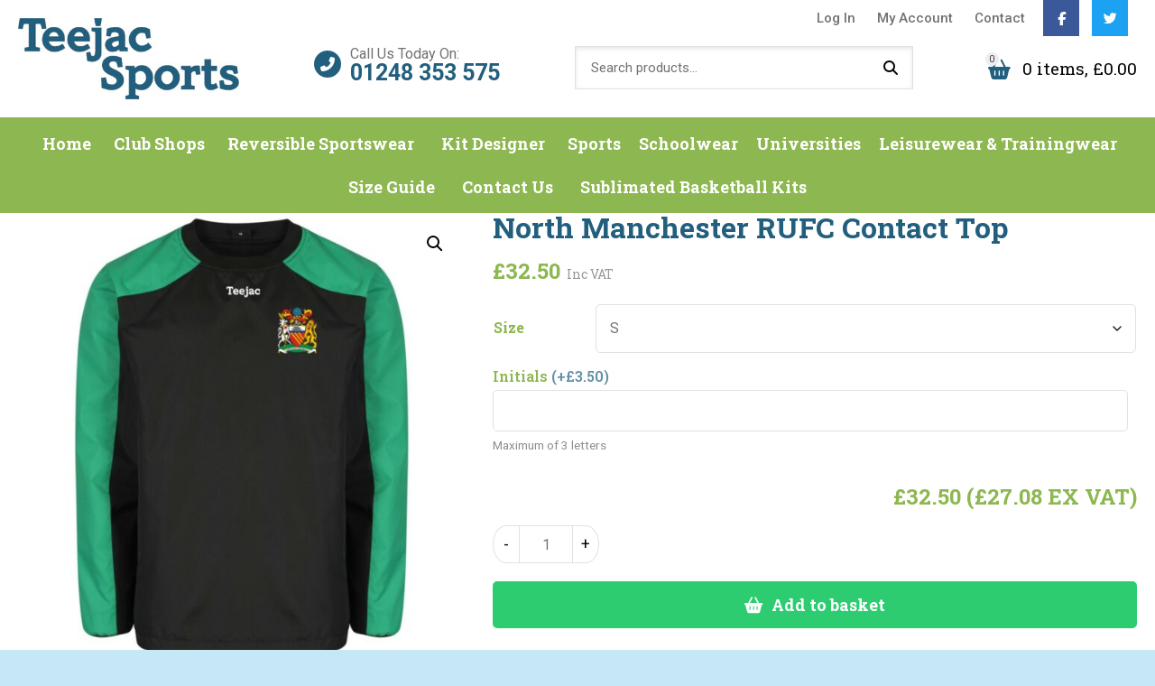

--- FILE ---
content_type: text/html; charset=UTF-8
request_url: https://www.teejac.com/product/north-manchester-rufc-contact-top/
body_size: 24683
content:
<!doctype html>
<html lang="en-GB" class="no-js">
	<head>
		<meta charset="UTF-8">
		<title>North Manchester RUFC Contact Top - Teejac</title>
		<link href="//www.google-analytics.com" rel="dns-prefetch">
      
		<meta http-equiv="X-UA-Compatible" content="IE=edge,chrome=1">
		<meta name="viewport" content="width=device-width, initial-scale=1.0">
		<script src="https://kit.fontawesome.com/952a852870.js" crossorigin="anonymous"></script>
		<meta name="google-site-verification" content="OkPPo_buWrUr3v-o1aOX0lde4W_dxNW-iy676c_JxTI" />
		<link href="https://fonts.googleapis.com/css?family=Roboto+Slab:400,700|Roboto:300,400,700&display=swap" rel="stylesheet">
		<link rel="preconnect" href="https://fonts.gstatic.com">
		<link href="https://fonts.googleapis.com/css2?family=Roboto+Slab:wght@600&family=Roboto:wght@400;500&display=swap" rel="stylesheet">
		
		<link rel="apple-touch-icon" sizes="57x57" href="https://www.teejac.com/wp-content/themes/WooWT1/assets/favicon/apple-icon-57x57.png">
		<link rel="apple-touch-icon" sizes="60x60" href="https://www.teejac.com/wp-content/themes/WooWT1/assets/favicon/apple-icon-60x60.png">
		<link rel="apple-touch-icon" sizes="72x72" href="https://www.teejac.com/wp-content/themes/WooWT1/assets/favicon/apple-icon-72x72.png">
		<link rel="apple-touch-icon" sizes="76x76" href="https://www.teejac.com/wp-content/themes/WooWT1/assets/favicon/apple-icon-76x76.png">
		<link rel="apple-touch-icon" sizes="114x114" href="https://www.teejac.com/wp-content/themes/WooWT1/assets/favicon/apple-icon-114x114.png">
		<link rel="apple-touch-icon" sizes="120x120" href="https://www.teejac.com/wp-content/themes/WooWT1/assets/favicon/apple-icon-120x120.png">
		<link rel="apple-touch-icon" sizes="144x144" href="https://www.teejac.com/wp-content/themes/WooWT1/assets/favicon/apple-icon-144x144.png">
		<link rel="apple-touch-icon" sizes="152x152" href="https://www.teejac.com/wp-content/themes/WooWT1/assets/favicon/apple-icon-152x152.png">
		<link rel="apple-touch-icon" sizes="180x180" href="https://www.teejac.com/wp-content/themes/WooWT1/assets/favicon/apple-icon-180x180.png">
		<link rel="icon" type="image/png" sizes="192x192"  href="https://www.teejac.com/wp-content/themes/WooWT1/assets/favicon/android-icon-192x192.png">
		<link rel="icon" type="image/png" sizes="32x32" href="https://www.teejac.com/wp-content/themes/WooWT1/assets/favicon/favicon-32x32.png">
		<link rel="icon" type="image/png" sizes="96x96" href="https://www.teejac.com/wp-content/themes/WooWT1/assets/favicon/favicon-96x96.png">
		<link rel="icon" type="image/png" sizes="16x16" href="https://www.teejac.com/wp-content/themes/WooWT1/assets/favicon/favicon-16x16.png">
		<link rel="manifest" href="https://www.teejac.com/wp-content/themes/WooWT1/assets/favicon/manifest.json">
		<meta name="msapplication-TileColor" content="#ffffff">
		<meta name="msapplication-TileImage" content="https://www.teejac.com/wp-content/themes/WooWT1/assets/favicon/ms-icon-144x144.png">
		<meta name="theme-color" content="#ffffff">
		<style>
			.current-menu-item a { color: black !important;}
		</style>
		<meta name='robots' content='index, follow, max-image-preview:large, max-snippet:-1, max-video-preview:-1' />
	<style>img:is([sizes="auto" i], [sizes^="auto," i]) { contain-intrinsic-size: 3000px 1500px }</style>
	
	<!-- This site is optimized with the Yoast SEO plugin v26.4 - https://yoast.com/wordpress/plugins/seo/ -->
	<link rel="canonical" href="https://54.75.75.104/product/north-manchester-rufc-contact-top/" />
	<meta property="og:locale" content="en_GB" />
	<meta property="og:type" content="article" />
	<meta property="og:title" content="North Manchester RUFC Contact Top - Teejac" />
	<meta property="og:description" content="North Manchester RUFC Contact Windbreaker Comes with Crest Embroidered, Initials can be embroidered on right breast as Extra 100% Polyester Ripstop outer with mesh lining inner Shower &#038; Wind Restistant Reinforced seams and drawcord at hem   S: 34/36&#8243;, M: 38/40&#8243;, L: 42/44&#8243;, XL: 46/48&#8243;, 2XL: 50/52&#8243;, 3XL: 54/56&#8243;" />
	<meta property="og:url" content="https://54.75.75.104/product/north-manchester-rufc-contact-top/" />
	<meta property="og:site_name" content="Teejac" />
	<meta property="article:modified_time" content="2022-10-11T08:38:53+00:00" />
	<meta property="og:image" content="https://54.75.75.104/wp-content/uploads/2021/08/NM20CONTACT.JPG" />
	<meta property="og:image:width" content="1576" />
	<meta property="og:image:height" content="1576" />
	<meta property="og:image:type" content="image/jpeg" />
	<meta name="twitter:card" content="summary_large_image" />
	<script type="application/ld+json" class="yoast-schema-graph">{"@context":"https://schema.org","@graph":[{"@type":"WebPage","@id":"https://54.75.75.104/product/north-manchester-rufc-contact-top/","url":"https://54.75.75.104/product/north-manchester-rufc-contact-top/","name":"North Manchester RUFC Contact Top - Teejac","isPartOf":{"@id":"https://www.teejac.com/#website"},"primaryImageOfPage":{"@id":"https://54.75.75.104/product/north-manchester-rufc-contact-top/#primaryimage"},"image":{"@id":"https://54.75.75.104/product/north-manchester-rufc-contact-top/#primaryimage"},"thumbnailUrl":"https://www.teejac.com/wp-content/uploads/2021/08/NM20CONTACT.JPG","datePublished":"2021-04-26T15:55:54+00:00","dateModified":"2022-10-11T08:38:53+00:00","breadcrumb":{"@id":"https://54.75.75.104/product/north-manchester-rufc-contact-top/#breadcrumb"},"inLanguage":"en-GB","potentialAction":[{"@type":"ReadAction","target":["https://54.75.75.104/product/north-manchester-rufc-contact-top/"]}]},{"@type":"ImageObject","inLanguage":"en-GB","@id":"https://54.75.75.104/product/north-manchester-rufc-contact-top/#primaryimage","url":"https://www.teejac.com/wp-content/uploads/2021/08/NM20CONTACT.JPG","contentUrl":"https://www.teejac.com/wp-content/uploads/2021/08/NM20CONTACT.JPG","width":1576,"height":1576},{"@type":"BreadcrumbList","@id":"https://54.75.75.104/product/north-manchester-rufc-contact-top/#breadcrumb","itemListElement":[{"@type":"ListItem","position":1,"name":"Home","item":"https://www.teejac.com/"},{"@type":"ListItem","position":2,"name":"Shop","item":"https://www.teejac.com/shop/"},{"@type":"ListItem","position":3,"name":"North Manchester RUFC Contact Top"}]},{"@type":"WebSite","@id":"https://www.teejac.com/#website","url":"https://www.teejac.com/","name":"Teejac","description":"","potentialAction":[{"@type":"SearchAction","target":{"@type":"EntryPoint","urlTemplate":"https://www.teejac.com/?s={search_term_string}"},"query-input":{"@type":"PropertyValueSpecification","valueRequired":true,"valueName":"search_term_string"}}],"inLanguage":"en-GB"}]}</script>
	<!-- / Yoast SEO plugin. -->


<link rel='dns-prefetch' href='//cdnjs.cloudflare.com' />
<link rel='dns-prefetch' href='//www.google.com' />
<link rel='stylesheet' id='wp-block-library-css' href='//www.teejac.com/wp-content/cache/wpfc-minified/lmr7n49f/vgjd.css' media='all' />
<style id='classic-theme-styles-inline-css' type='text/css'>
/*! This file is auto-generated */
.wp-block-button__link{color:#fff;background-color:#32373c;border-radius:9999px;box-shadow:none;text-decoration:none;padding:calc(.667em + 2px) calc(1.333em + 2px);font-size:1.125em}.wp-block-file__button{background:#32373c;color:#fff;text-decoration:none}
</style>
<style id='global-styles-inline-css' type='text/css'>
:root{--wp--preset--aspect-ratio--square: 1;--wp--preset--aspect-ratio--4-3: 4/3;--wp--preset--aspect-ratio--3-4: 3/4;--wp--preset--aspect-ratio--3-2: 3/2;--wp--preset--aspect-ratio--2-3: 2/3;--wp--preset--aspect-ratio--16-9: 16/9;--wp--preset--aspect-ratio--9-16: 9/16;--wp--preset--color--black: #000000;--wp--preset--color--cyan-bluish-gray: #abb8c3;--wp--preset--color--white: #ffffff;--wp--preset--color--pale-pink: #f78da7;--wp--preset--color--vivid-red: #cf2e2e;--wp--preset--color--luminous-vivid-orange: #ff6900;--wp--preset--color--luminous-vivid-amber: #fcb900;--wp--preset--color--light-green-cyan: #7bdcb5;--wp--preset--color--vivid-green-cyan: #00d084;--wp--preset--color--pale-cyan-blue: #8ed1fc;--wp--preset--color--vivid-cyan-blue: #0693e3;--wp--preset--color--vivid-purple: #9b51e0;--wp--preset--gradient--vivid-cyan-blue-to-vivid-purple: linear-gradient(135deg,rgba(6,147,227,1) 0%,rgb(155,81,224) 100%);--wp--preset--gradient--light-green-cyan-to-vivid-green-cyan: linear-gradient(135deg,rgb(122,220,180) 0%,rgb(0,208,130) 100%);--wp--preset--gradient--luminous-vivid-amber-to-luminous-vivid-orange: linear-gradient(135deg,rgba(252,185,0,1) 0%,rgba(255,105,0,1) 100%);--wp--preset--gradient--luminous-vivid-orange-to-vivid-red: linear-gradient(135deg,rgba(255,105,0,1) 0%,rgb(207,46,46) 100%);--wp--preset--gradient--very-light-gray-to-cyan-bluish-gray: linear-gradient(135deg,rgb(238,238,238) 0%,rgb(169,184,195) 100%);--wp--preset--gradient--cool-to-warm-spectrum: linear-gradient(135deg,rgb(74,234,220) 0%,rgb(151,120,209) 20%,rgb(207,42,186) 40%,rgb(238,44,130) 60%,rgb(251,105,98) 80%,rgb(254,248,76) 100%);--wp--preset--gradient--blush-light-purple: linear-gradient(135deg,rgb(255,206,236) 0%,rgb(152,150,240) 100%);--wp--preset--gradient--blush-bordeaux: linear-gradient(135deg,rgb(254,205,165) 0%,rgb(254,45,45) 50%,rgb(107,0,62) 100%);--wp--preset--gradient--luminous-dusk: linear-gradient(135deg,rgb(255,203,112) 0%,rgb(199,81,192) 50%,rgb(65,88,208) 100%);--wp--preset--gradient--pale-ocean: linear-gradient(135deg,rgb(255,245,203) 0%,rgb(182,227,212) 50%,rgb(51,167,181) 100%);--wp--preset--gradient--electric-grass: linear-gradient(135deg,rgb(202,248,128) 0%,rgb(113,206,126) 100%);--wp--preset--gradient--midnight: linear-gradient(135deg,rgb(2,3,129) 0%,rgb(40,116,252) 100%);--wp--preset--font-size--small: 13px;--wp--preset--font-size--medium: 20px;--wp--preset--font-size--large: 36px;--wp--preset--font-size--x-large: 42px;--wp--preset--spacing--20: 0.44rem;--wp--preset--spacing--30: 0.67rem;--wp--preset--spacing--40: 1rem;--wp--preset--spacing--50: 1.5rem;--wp--preset--spacing--60: 2.25rem;--wp--preset--spacing--70: 3.38rem;--wp--preset--spacing--80: 5.06rem;--wp--preset--shadow--natural: 6px 6px 9px rgba(0, 0, 0, 0.2);--wp--preset--shadow--deep: 12px 12px 50px rgba(0, 0, 0, 0.4);--wp--preset--shadow--sharp: 6px 6px 0px rgba(0, 0, 0, 0.2);--wp--preset--shadow--outlined: 6px 6px 0px -3px rgba(255, 255, 255, 1), 6px 6px rgba(0, 0, 0, 1);--wp--preset--shadow--crisp: 6px 6px 0px rgba(0, 0, 0, 1);}:where(.is-layout-flex){gap: 0.5em;}:where(.is-layout-grid){gap: 0.5em;}body .is-layout-flex{display: flex;}.is-layout-flex{flex-wrap: wrap;align-items: center;}.is-layout-flex > :is(*, div){margin: 0;}body .is-layout-grid{display: grid;}.is-layout-grid > :is(*, div){margin: 0;}:where(.wp-block-columns.is-layout-flex){gap: 2em;}:where(.wp-block-columns.is-layout-grid){gap: 2em;}:where(.wp-block-post-template.is-layout-flex){gap: 1.25em;}:where(.wp-block-post-template.is-layout-grid){gap: 1.25em;}.has-black-color{color: var(--wp--preset--color--black) !important;}.has-cyan-bluish-gray-color{color: var(--wp--preset--color--cyan-bluish-gray) !important;}.has-white-color{color: var(--wp--preset--color--white) !important;}.has-pale-pink-color{color: var(--wp--preset--color--pale-pink) !important;}.has-vivid-red-color{color: var(--wp--preset--color--vivid-red) !important;}.has-luminous-vivid-orange-color{color: var(--wp--preset--color--luminous-vivid-orange) !important;}.has-luminous-vivid-amber-color{color: var(--wp--preset--color--luminous-vivid-amber) !important;}.has-light-green-cyan-color{color: var(--wp--preset--color--light-green-cyan) !important;}.has-vivid-green-cyan-color{color: var(--wp--preset--color--vivid-green-cyan) !important;}.has-pale-cyan-blue-color{color: var(--wp--preset--color--pale-cyan-blue) !important;}.has-vivid-cyan-blue-color{color: var(--wp--preset--color--vivid-cyan-blue) !important;}.has-vivid-purple-color{color: var(--wp--preset--color--vivid-purple) !important;}.has-black-background-color{background-color: var(--wp--preset--color--black) !important;}.has-cyan-bluish-gray-background-color{background-color: var(--wp--preset--color--cyan-bluish-gray) !important;}.has-white-background-color{background-color: var(--wp--preset--color--white) !important;}.has-pale-pink-background-color{background-color: var(--wp--preset--color--pale-pink) !important;}.has-vivid-red-background-color{background-color: var(--wp--preset--color--vivid-red) !important;}.has-luminous-vivid-orange-background-color{background-color: var(--wp--preset--color--luminous-vivid-orange) !important;}.has-luminous-vivid-amber-background-color{background-color: var(--wp--preset--color--luminous-vivid-amber) !important;}.has-light-green-cyan-background-color{background-color: var(--wp--preset--color--light-green-cyan) !important;}.has-vivid-green-cyan-background-color{background-color: var(--wp--preset--color--vivid-green-cyan) !important;}.has-pale-cyan-blue-background-color{background-color: var(--wp--preset--color--pale-cyan-blue) !important;}.has-vivid-cyan-blue-background-color{background-color: var(--wp--preset--color--vivid-cyan-blue) !important;}.has-vivid-purple-background-color{background-color: var(--wp--preset--color--vivid-purple) !important;}.has-black-border-color{border-color: var(--wp--preset--color--black) !important;}.has-cyan-bluish-gray-border-color{border-color: var(--wp--preset--color--cyan-bluish-gray) !important;}.has-white-border-color{border-color: var(--wp--preset--color--white) !important;}.has-pale-pink-border-color{border-color: var(--wp--preset--color--pale-pink) !important;}.has-vivid-red-border-color{border-color: var(--wp--preset--color--vivid-red) !important;}.has-luminous-vivid-orange-border-color{border-color: var(--wp--preset--color--luminous-vivid-orange) !important;}.has-luminous-vivid-amber-border-color{border-color: var(--wp--preset--color--luminous-vivid-amber) !important;}.has-light-green-cyan-border-color{border-color: var(--wp--preset--color--light-green-cyan) !important;}.has-vivid-green-cyan-border-color{border-color: var(--wp--preset--color--vivid-green-cyan) !important;}.has-pale-cyan-blue-border-color{border-color: var(--wp--preset--color--pale-cyan-blue) !important;}.has-vivid-cyan-blue-border-color{border-color: var(--wp--preset--color--vivid-cyan-blue) !important;}.has-vivid-purple-border-color{border-color: var(--wp--preset--color--vivid-purple) !important;}.has-vivid-cyan-blue-to-vivid-purple-gradient-background{background: var(--wp--preset--gradient--vivid-cyan-blue-to-vivid-purple) !important;}.has-light-green-cyan-to-vivid-green-cyan-gradient-background{background: var(--wp--preset--gradient--light-green-cyan-to-vivid-green-cyan) !important;}.has-luminous-vivid-amber-to-luminous-vivid-orange-gradient-background{background: var(--wp--preset--gradient--luminous-vivid-amber-to-luminous-vivid-orange) !important;}.has-luminous-vivid-orange-to-vivid-red-gradient-background{background: var(--wp--preset--gradient--luminous-vivid-orange-to-vivid-red) !important;}.has-very-light-gray-to-cyan-bluish-gray-gradient-background{background: var(--wp--preset--gradient--very-light-gray-to-cyan-bluish-gray) !important;}.has-cool-to-warm-spectrum-gradient-background{background: var(--wp--preset--gradient--cool-to-warm-spectrum) !important;}.has-blush-light-purple-gradient-background{background: var(--wp--preset--gradient--blush-light-purple) !important;}.has-blush-bordeaux-gradient-background{background: var(--wp--preset--gradient--blush-bordeaux) !important;}.has-luminous-dusk-gradient-background{background: var(--wp--preset--gradient--luminous-dusk) !important;}.has-pale-ocean-gradient-background{background: var(--wp--preset--gradient--pale-ocean) !important;}.has-electric-grass-gradient-background{background: var(--wp--preset--gradient--electric-grass) !important;}.has-midnight-gradient-background{background: var(--wp--preset--gradient--midnight) !important;}.has-small-font-size{font-size: var(--wp--preset--font-size--small) !important;}.has-medium-font-size{font-size: var(--wp--preset--font-size--medium) !important;}.has-large-font-size{font-size: var(--wp--preset--font-size--large) !important;}.has-x-large-font-size{font-size: var(--wp--preset--font-size--x-large) !important;}
:where(.wp-block-post-template.is-layout-flex){gap: 1.25em;}:where(.wp-block-post-template.is-layout-grid){gap: 1.25em;}
:where(.wp-block-columns.is-layout-flex){gap: 2em;}:where(.wp-block-columns.is-layout-grid){gap: 2em;}
:root :where(.wp-block-pullquote){font-size: 1.5em;line-height: 1.6;}
</style>
<link rel='stylesheet' id='contact-form-7-css' href='//www.teejac.com/wp-content/cache/wpfc-minified/7jvfvjjs/vgjd.css' media='all' />
<link rel='stylesheet' id='photoswipe-css' href='//www.teejac.com/wp-content/cache/wpfc-minified/jy7v22bv/vgjd.css' media='all' />
<link rel='stylesheet' id='photoswipe-default-skin-css' href='//www.teejac.com/wp-content/cache/wpfc-minified/dsi3ubaj/vgjd.css' media='all' />
<link rel='stylesheet' id='woocommerce-layout-css' href='//www.teejac.com/wp-content/cache/wpfc-minified/mnlfx24k/vgjd.css' media='all' />
<link rel='stylesheet' id='woocommerce-smallscreen-css' href='//www.teejac.com/wp-content/cache/wpfc-minified/7z6zncfl/vgjd.css' media='only screen and (max-width: 768px)' />
<link rel='stylesheet' id='woocommerce-general-css' href='//www.teejac.com/wp-content/cache/wpfc-minified/1w0grsi/vgjd.css' media='all' />
<style id='woocommerce-inline-inline-css' type='text/css'>
.woocommerce form .form-row .required { visibility: visible; }
</style>
<link rel='stylesheet' id='wcqv_remodal_default_css-css' href='//www.teejac.com/wp-content/cache/wpfc-minified/77y6k3yv/vgjd.css' media='all' />
<style id='wcqv_remodal_default_css-inline-css' type='text/css'>

	    .remodal .remodal-close{
	    	color:#8db750;
	    }
	    .remodal .remodal-close:hover{
	    	background-color:#8db750;
	    }
	    .woocommerce .remodal{
	    	background-color:#fff;
	    }
	    .wcqv_prev h4,.wcqv_next h4{
	    	color :#fff;
	    }
	    .wcqv_prev,.wcqv_next{
	    	background :rgba(255, 255, 255, 0.2);
	    }
        .woocommerce a.quick_view{
            background-color: #8db750 ;
        }
</style>
<link rel='stylesheet' id='woocommerce_prettyPhoto_css-css' href='//www.teejac.com/wp-content/cache/wpfc-minified/k9bun65p/vgjd.css' media='all' />
<link rel='stylesheet' id='gateway-css' href='//www.teejac.com/wp-content/cache/wpfc-minified/m0q10v92/vgjd.css' media='all' />
<link rel='stylesheet' id='brands-styles-css' href='//www.teejac.com/wp-content/cache/wpfc-minified/g239tpec/vgjd.css' media='all' />
<link rel='stylesheet' id='WCPAY_EXPRESS_CHECKOUT_ECE-css' href='//www.teejac.com/wp-content/cache/wpfc-minified/d3i3wji/vgjd.css' media='all' />
<link rel='stylesheet' id='theme-styles-css' href='//www.teejac.com/wp-content/cache/wpfc-minified/epc9hprl/vgjd.css' media='all' />
<link rel='stylesheet' id='flexible-shipping-free-shipping-css' href='//www.teejac.com/wp-content/cache/wpfc-minified/fejiyb5t/vgjd.css' media='all' />
<link rel='stylesheet' id='wapf-frontend-css' href='//www.teejac.com/wp-content/cache/wpfc-minified/mn3n2rvq/vgjd.css' media='all' />
<script type="text/template" id="tmpl-variation-template">
	<div class="woocommerce-variation-description">{{{ data.variation.variation_description }}}</div>
	<div class="woocommerce-variation-price">{{{ data.variation.price_html }}}</div>
	<div class="woocommerce-variation-availability">{{{ data.variation.availability_html }}}</div>
</script>
<script type="text/template" id="tmpl-unavailable-variation-template">
	<p role="alert">Sorry, this product is unavailable. Please choose a different combination.</p>
</script>
<script src='//www.teejac.com/wp-content/cache/wpfc-minified/defbf8m0/vgjo.js' type="text/javascript"></script>
<!-- <script type="text/javascript" src="https://www.teejac.com/wp-includes/js/jquery/jquery.min.js?ver=3.7.1" id="jquery-core-js"></script> -->
<!-- <script type="text/javascript" src="https://www.teejac.com/wp-includes/js/jquery/jquery-migrate.min.js?ver=3.4.1" id="jquery-migrate-js"></script> -->
<script type="text/javascript" src="https://cdnjs.cloudflare.com/ajax/libs/jqueryui/1.12.1/jquery-ui.min.js?ver=1.12.1" id="jquery-ui-js"></script>
<script src='//www.teejac.com/wp-content/cache/wpfc-minified/7nfk9spy/vgjo.js' type="text/javascript"></script>
<!-- <script type="text/javascript" src="https://www.teejac.com/wp-content/plugins/recaptcha-woo/js/rcfwc.js?ver=1.0" id="rcfwc-js-js" defer="defer" data-wp-strategy="defer"></script> -->
<script type="text/javascript" src="https://www.google.com/recaptcha/api.js?hl=en_GB" id="recaptcha-js" defer="defer" data-wp-strategy="defer"></script>
<script src='//www.teejac.com/wp-content/cache/wpfc-minified/g4erylq/vgjo.js' type="text/javascript"></script>
<!-- <script type="text/javascript" src="https://www.teejac.com/wp-content/plugins/woocommerce/assets/js/jquery-blockui/jquery.blockUI.min.js?ver=2.7.0-wc.10.3.5" id="wc-jquery-blockui-js" defer="defer" data-wp-strategy="defer"></script> -->
<script type="text/javascript" id="wc-add-to-cart-js-extra">
/* <![CDATA[ */
var wc_add_to_cart_params = {"ajax_url":"\/wp-admin\/admin-ajax.php","wc_ajax_url":"\/?wc-ajax=%%endpoint%%","i18n_view_cart":"View basket","cart_url":"https:\/\/www.teejac.com\/cart\/","is_cart":"","cart_redirect_after_add":"no"};
/* ]]> */
</script>
<script src='//www.teejac.com/wp-content/cache/wpfc-minified/esudrgpd/vgjo.js' type="text/javascript"></script>
<!-- <script type="text/javascript" src="https://www.teejac.com/wp-content/plugins/woocommerce/assets/js/frontend/add-to-cart.min.js?ver=10.3.5" id="wc-add-to-cart-js" defer="defer" data-wp-strategy="defer"></script> -->
<!-- <script type="text/javascript" src="https://www.teejac.com/wp-content/plugins/woocommerce/assets/js/zoom/jquery.zoom.min.js?ver=1.7.21-wc.10.3.5" id="wc-zoom-js" defer="defer" data-wp-strategy="defer"></script> -->
<!-- <script type="text/javascript" src="https://www.teejac.com/wp-content/plugins/woocommerce/assets/js/flexslider/jquery.flexslider.min.js?ver=2.7.2-wc.10.3.5" id="wc-flexslider-js" defer="defer" data-wp-strategy="defer"></script> -->
<!-- <script type="text/javascript" src="https://www.teejac.com/wp-content/plugins/woocommerce/assets/js/photoswipe/photoswipe.min.js?ver=4.1.1-wc.10.3.5" id="wc-photoswipe-js" defer="defer" data-wp-strategy="defer"></script> -->
<!-- <script type="text/javascript" src="https://www.teejac.com/wp-content/plugins/woocommerce/assets/js/photoswipe/photoswipe-ui-default.min.js?ver=4.1.1-wc.10.3.5" id="wc-photoswipe-ui-default-js" defer="defer" data-wp-strategy="defer"></script> -->
<script type="text/javascript" id="wc-single-product-js-extra">
/* <![CDATA[ */
var wc_single_product_params = {"i18n_required_rating_text":"Please select a rating","i18n_rating_options":["1 of 5 stars","2 of 5 stars","3 of 5 stars","4 of 5 stars","5 of 5 stars"],"i18n_product_gallery_trigger_text":"View full-screen image gallery","review_rating_required":"yes","flexslider":{"rtl":false,"animation":"slide","smoothHeight":true,"directionNav":false,"controlNav":"thumbnails","slideshow":false,"animationSpeed":500,"animationLoop":false,"allowOneSlide":false},"zoom_enabled":"1","zoom_options":[],"photoswipe_enabled":"1","photoswipe_options":{"shareEl":false,"closeOnScroll":false,"history":false,"hideAnimationDuration":0,"showAnimationDuration":0},"flexslider_enabled":"1"};
/* ]]> */
</script>
<script src='//www.teejac.com/wp-content/cache/wpfc-minified/eebmmtyp/vgjd.js' type="text/javascript"></script>
<!-- <script type="text/javascript" src="https://www.teejac.com/wp-content/plugins/woocommerce/assets/js/frontend/single-product.min.js?ver=10.3.5" id="wc-single-product-js" defer="defer" data-wp-strategy="defer"></script> -->
<!-- <script type="text/javascript" src="https://www.teejac.com/wp-content/plugins/woocommerce/assets/js/js-cookie/js.cookie.min.js?ver=2.1.4-wc.10.3.5" id="wc-js-cookie-js" defer="defer" data-wp-strategy="defer"></script> -->
<script type="text/javascript" id="woocommerce-js-extra">
/* <![CDATA[ */
var woocommerce_params = {"ajax_url":"\/wp-admin\/admin-ajax.php","wc_ajax_url":"\/?wc-ajax=%%endpoint%%","i18n_password_show":"Show password","i18n_password_hide":"Hide password"};
/* ]]> */
</script>
<script src='//www.teejac.com/wp-content/cache/wpfc-minified/q4wkuunp/63jpe.js' type="text/javascript"></script>
<!-- <script type="text/javascript" src="https://www.teejac.com/wp-content/plugins/woocommerce/assets/js/frontend/woocommerce.min.js?ver=10.3.5" id="woocommerce-js" defer="defer" data-wp-strategy="defer"></script> -->
<!-- <script type="text/javascript" src="https://www.teejac.com/wp-content/plugins/woocommerce/assets/js/prettyPhoto/jquery.prettyPhoto.min.js?ver=3.1.6-wc.10.3.5" id="wc-prettyPhoto-js" defer="defer" data-wp-strategy="defer"></script> -->
<!-- <script type="text/javascript" src="https://www.teejac.com/wp-includes/js/underscore.min.js?ver=1.13.7" id="underscore-js"></script> -->
<script type="text/javascript" id="wp-util-js-extra">
/* <![CDATA[ */
var _wpUtilSettings = {"ajax":{"url":"\/wp-admin\/admin-ajax.php"}};
/* ]]> */
</script>
<script src='//www.teejac.com/wp-content/cache/wpfc-minified/2adzb1vy/vgjd.js' type="text/javascript"></script>
<!-- <script type="text/javascript" src="https://www.teejac.com/wp-includes/js/wp-util.min.js?ver=6.8.3" id="wp-util-js"></script> -->
<script type="text/javascript" id="wc-add-to-cart-variation-js-extra">
/* <![CDATA[ */
var wc_add_to_cart_variation_params = {"wc_ajax_url":"\/?wc-ajax=%%endpoint%%","i18n_no_matching_variations_text":"Sorry, no products matched your selection. Please choose a different combination.","i18n_make_a_selection_text":"Please select some product options before adding this product to your basket.","i18n_unavailable_text":"Sorry, this product is unavailable. Please choose a different combination.","i18n_reset_alert_text":"Your selection has been reset. Please select some product options before adding this product to your cart."};
/* ]]> */
</script>
<script src='//www.teejac.com/wp-content/cache/wpfc-minified/2z3c79jx/vgjd.js' type="text/javascript"></script>
<!-- <script type="text/javascript" src="https://www.teejac.com/wp-content/plugins/woocommerce/assets/js/frontend/add-to-cart-variation.min.js?ver=10.3.5" id="wc-add-to-cart-variation-js" defer="defer" data-wp-strategy="defer"></script> -->
<script type="text/javascript" id="WCPAY_ASSETS-js-extra">
/* <![CDATA[ */
var wcpayAssets = {"url":"https:\/\/www.teejac.com\/wp-content\/plugins\/woocommerce-payments\/dist\/"};
/* ]]> */
</script>
<link rel="alternate" title="oEmbed (JSON)" type="application/json+oembed" href="https://www.teejac.com/wp-json/oembed/1.0/embed?url=https%3A%2F%2Fwww.teejac.com%2Fproduct%2Fnorth-manchester-rufc-contact-top%2F" />
<link rel="alternate" title="oEmbed (XML)" type="text/xml+oembed" href="https://www.teejac.com/wp-json/oembed/1.0/embed?url=https%3A%2F%2Fwww.teejac.com%2Fproduct%2Fnorth-manchester-rufc-contact-top%2F&#038;format=xml" />
<style>div.woocommerce-variation-add-to-cart-disabled { display: none ! important; }</style>	<noscript><style>.woocommerce-product-gallery{ opacity: 1 !important; }</style></noscript>
	<style type="text/css">.broken_link, a.broken_link {
	text-decoration: line-through;
}</style>		<script type='application/ld+json'>
{
  "@context": "http://www.schema.org",
  "@type": "ClothingStore",
  "name": "Teejac Sports",
  "url": "http://www.teejac.com",
  "logo": "http://www.teejac.com/includes/templates/custom/images/logo.png",
  "image": "https://esecure.sitewizard.co.uk/sites/teejac/images/banner-image1.jpg",
  "description": "Teejac Sports - Providing high quality customised and personalised sports kits, team kits and University hoodies for the past 14 years.",
  "sameAs": [
    "https://www.facebook.com/teejac",
    "https://twitter.com/TeejacSports",
    "https://goo.gl/maps/gKsoSzSTyDK2"
  ],
  "address": {
    "@type": "PostalAddress",
    "streetAddress": "Niwbwrch Farm, Pentir",
    "addressLocality": "Bangor",
    "addressRegion": "Gwynedd",
    "postalCode": "LL57 4DY",
    "addressCountry": "UK"
  },
  "geo": {
    "@type": "GeoCoordinates",
    "latitude": "53.1868840",
    "longitude": "-4.1366650"
  },
  "hasMap": "https://goo.gl/maps/gKsoSzSTyDK2",
  "openingHoursSpecification": [
    {
      "@type": "OpeningHoursSpecification",
      "closes": "21:00:00",
      "dayOfWeek": "http://schema.org/Sunday",
      "opens": "07:00:00"
    },
    {
      "@type": "OpeningHoursSpecification",
      "closes": "21:00:00",
      "dayOfWeek": "http://schema.org/Saturday",
      "opens": "07:00:00"
    },
    {
      "@type": "OpeningHoursSpecification",
      "closes": "21:00:00",
      "dayOfWeek": "http://schema.org/Thursday",
      "opens": "07:00:00"
    },
    {
      "@type": "OpeningHoursSpecification",
      "closes": "21:00:00",
      "dayOfWeek": "http://schema.org/Tuesday",
      "opens": "07:00:00"
    },
    {
      "@type": "OpeningHoursSpecification",
      "closes": "21:00:00",
      "dayOfWeek": "http://schema.org/Friday",
      "opens": "07:00:00"
    },
    {
      "@type": "OpeningHoursSpecification",
      "closes": "21:00:00",
      "dayOfWeek": "http://schema.org/Monday",
      "opens": "07:00:00"
    },
    {
      "@type": "OpeningHoursSpecification",
      "closes": "21:00:00",
      "dayOfWeek": "http://schema.org/Wednesday",
      "opens": "07:00:00"
    }
  ],
  "telephone": "+44 1248 353 575",
  "contactPoint": {
    "@type": "ContactPoint",
    "contactType": "customer service",
    "telephone": "+44 1248 353 575"
  },
  "priceRange": "£0-£1000"
}
</script>

<meta name="geo.placename" content="Niwbwrch Farm, Pentir, Bangor LL57 4DY, UK" />
<meta name="geo.position" content="53.1868840;-4.1366650" />
<meta name="geo.region" content="GB-Wales" />
<meta name="ICBM" content="53.1868840, -4.1366650" />
<!-- Global site tag (gtag.js) - Google Analytics -->
<script async src="https://www.googletagmanager.com/gtag/js?id=G-8Q5799WK4W"></script>
<script>
window.dataLayer = window.dataLayer || [];
function gtag(){dataLayer.push(arguments);}
gtag('js', new Date());

gtag('config', 'G-8Q5799WK4W');
</script>		
	</head>
	<body class="wp-singular product-template-default single single-product postid-51118 wp-theme-WooWT1 theme-WooWT1 woocommerce woocommerce-page woocommerce-no-js product-north-manchester-rufc-contact-top">
				<!-- wrapper -->
		<div class="wrapper woocommerce standard-header">

			<div id="top-bar" class="row">
				<div class="contacts">
											<a class="myaccount" href="https://www.teejac.com/my-account/" title="Login / Register">Log In</a>
						
					<a class="myaccount active" href="https://www.teejac.com/my-account/" title="My Account">My Account</a>
					<a class="myaccount active" href="" title="Contact">Contact</a>
				</div>
				<div class="socials">
											<a href="https://www.facebook.com/teejac"><i class="fab fa-facebook-f"></i></a>
																<a href="https://twitter.com/TeejacSports"><i class="fab fa-twitter"></i></a>
																								</div>
			</div>
			<header id="header">
				<div class="row">
					<div class="toggle-nav">
						<div class="icon">
							<span></span>
						</div>
					</div>
					<div class="toggle-search">
						<i class="fas fa-search"></i>
					</div>				
					<div id="header-block">
						<a href="https://www.teejac.com" id="header-logo" title="Teejac">
															<img src="https://www.teejac.com/wp-content/uploads/2022/10/logo-1-e1665420829101.jpg" class="small" alt="Teejac" >
								
							<img src="https://www.teejac.com/wp-content/uploads/2020/11/logo-1.jpg" class="large" alt="Teejac" >
						</a>
					</div>
					<div class="phone">
					<a href="tel:01248 353 575"><i class="fas fa-phone-alt"></i></a>
						<figure>
							Call Us Today On:<br />
							<a href="tel:01248 353 575">01248 353 575</a>
						</figure>
					</div>
													<div class="site-search">
		<div class="widget woocommerce widget_product_search"><form role="search" method="get" class="woocommerce-product-search" action="https://www.teejac.com/">
	<label class="screen-reader-text" for="woocommerce-product-search-field-0">Search for:</label>
	<input type="search" id="woocommerce-product-search-field-0" class="search-field" placeholder="Search products&hellip;" value="" name="s" />
	<button type="submit" value="Search" class="">Search</button>
	<input type="hidden" name="post_type" value="product" />
</form>
</div>	</div>
		
							<div class="cart-wrapper">
								<div class="header-cart">
									
									
									<div class="wcmenucart-contents">
										<i class="fa fa-shopping-basket"></i>
										<span class="cart-value">0</span>
									</div>
																		<div class="cart-total">
										0 items, &pound;0.00									</div>
								</div>

								<div class="mini-cart">
									<div class="cart-inner"><h3 class="align-center">Shopping Basket</h3>
									<div class="widget_shopping_cart_content">

	<p class="woocommerce-mini-cart__empty-message">No products in the basket.</p>


</div>
									</div>
								</div>
							</div>
						
				</div>				
			</header>
			<nav id="header-nav" class="row">
				<div class="menu-wrap"><ul><li><a href="https://www.teejac.com/">Home</a></li>
<li class="menu-item-has-children "><a href="https://www.teejac.com/product-category/club-shops/">Club Shops<div class="menu-parent"></div></a>
<ul class="sub-menu">
	<li class="menu-item-has-children "><a href="https://www.teejac.com/product-category/club-shops/rugby-clubs/">Rugby Clubs<div class="menu-parent"></div></a>
	<ul class="sub-menu">
		<li class="menu-item-has-children "><a href="https://www.teejac.com/product-category/international-collection/">International Collection<div class="menu-parent"></div></a>
		<ul class="sub-menu">
			<li><a href="https://www.teejac.com/product-category/international-collection/south-africa/">South Africa</a></li>
			<li><a href="https://www.teejac.com/product-category/international-collection/ireland/">Ireland</a></li>
			<li><a href="https://www.teejac.com/product-category/international-collection/new-zealand/">New Zealand</a></li>
			<li><a href="https://www.teejac.com/product-category/international-collection/scotland/">Scotland</a></li>
			<li><a href="https://www.teejac.com/product-category/international-collection/england/">England</a></li>
			<li><a href="https://www.teejac.com/product-category/international-collection/cymru-wales/">Cymru Wales</a></li>
			<li><a href="https://www.teejac.com/product-category/international-collection/australia/">Australia</a></li>
		</ul>
</li>
		<li><a href="https://www.teejac.com/product-category/club-shops/rugby-clubs/aberdeen-wanderers-rfc/">Aberdeen Wanderers RFC</a></li>
		<li><a href="https://www.teejac.com/product-category/club-shops/rugby-clubs/abergele-rfc/">Abergele RFC</a></li>
		<li><a href="https://www.teejac.com/product-category/club-shops/rugby-clubs/amesbury-rfc/">Amesbury RFC</a></li>
		<li><a href="https://www.teejac.com/product-category/club-shops/rugby-clubs/bala-rfc/">Clwb Rygbi Y Bala</a></li>
		<li><a href="https://www.teejac.com/product-category/club-shops/rugby-clubs/bangor-rfc/">Bangor RFC</a></li>
		<li><a href="https://www.teejac.com/product-category/club-shops/rugby-clubs/bangor-univ-rugby-league/">Bangor Univ Rugby League</a></li>
		<li><a href="https://www.teejac.com/product-category/club-shops/rugby-clubs/bangor-university-rfc/">Bangor University RFC</a></li>
		<li><a href="https://www.teejac.com/product-category/club-shops/rugby-clubs/">View more</a></li>
	</ul>
</li>
	<li class="menu-item-has-children "><a href="https://www.teejac.com/product-category/club-shops/football-clubs/">Football Clubs<div class="menu-parent"></div></a>
	<ul class="sub-menu">
		<li><a href="https://www.teejac.com/product-category/club-shops/football-clubs/bethel-ladies-fc/">Bethel Ladies FC</a></li>
		<li><a href="https://www.teejac.com/product-category/club-shops/football-clubs/bethesda-ath-fc/">CPD Bethesda Athletic</a></li>
		<li><a href="https://www.teejac.com/product-category/club-shops/football-clubs/betws-y-coed-fc/">Betws Y Coed FC</a></li>
		<li><a href="https://www.teejac.com/product-category/club-shops/football-clubs/blaenau-amateurs-fc/">Blaenau Amateurs FC</a></li>
		<li><a href="https://www.teejac.com/product-category/club-shops/football-clubs/">View more</a></li>
	</ul>
</li>
	<li class="menu-item-has-children "><a href="https://www.teejac.com/product-category/club-shops/cricket-clubs/">Cricket Clubs<div class="menu-parent"></div></a>
	<ul class="sub-menu">
		<li><a href="https://www.teejac.com/product-category/club-shops/cricket-clubs/bangor-cricket-club/">Bangor Cricket Club</a></li>
		<li><a href="https://www.teejac.com/product-category/club-shops/cricket-clubs/buckley-cricket-club/">Buckley Cricket Club</a></li>
		<li><a href="https://www.teejac.com/product-category/club-shops/cricket-clubs/clwb-criced-caernarfon/">Clwb Criced Caernarfon</a></li>
		<li><a href="https://www.teejac.com/product-category/club-shops/cricket-clubs/clwb-criced-llanrwst/">Clwb Criced Llanrwst</a></li>
		<li><a href="https://www.teejac.com/product-category/club-shops/cricket-clubs/">View more</a></li>
	</ul>
</li>
	<li class="menu-item-has-children "><a href="https://www.teejac.com/product-category/club-shops/hockey-clubs/">Hockey Clubs<div class="menu-parent"></div></a>
	<ul class="sub-menu">
		<li><a href="https://www.teejac.com/product-category/club-shops/hockey-clubs/bangor-hockey-club/">Bangor Hockey Club</a></li>
		<li><a href="https://www.teejac.com/product-category/club-shops/hockey-clubs/clwb-hoci-caernarfon/">Clwb Hoci Caernarfon</a></li>
		<li><a href="https://www.teejac.com/product-category/club-shops/hockey-clubs/clwb-hoci-pwllheli/">Clwb Hoci Pwllheli</a></li>
		<li><a href="https://www.teejac.com/product-category/club-shops/hockey-clubs/clwb-hoci-rhuthun/">Clwb Hoci Rhuthun</a></li>
		<li><a href="https://www.teejac.com/product-category/club-shops/hockey-clubs/clwb-hoci-y-rhyl/">Clwb Hoci Y Rhyl</a></li>
		<li><a href="https://www.teejac.com/product-category/club-shops/hockey-clubs/denbigh-hockey-club/">Denbigh Hockey Club</a></li>
	</ul>
</li>
	<li class="menu-item-has-children "><a href="https://www.teejac.com/product-category/club-shops/basketball-clubs/">Basketball Clubs<div class="menu-parent"></div></a>
	<ul class="sub-menu">
		<li><a href="https://www.teejac.com/product-category/club-shops/basketball-clubs/bath-romans-basketball/">Bath Romans Basketball</a></li>
		<li><a href="https://www.teejac.com/product-category/club-shops/basketball-clubs/north-wales-knights/">North Wales Knights</a></li>
		<li><a href="https://www.teejac.com/product-category/club-shops/basketball-clubs/rhyl-raptors/">Rhyl Raptors</a></li>
		<li><a href="https://www.teejac.com/product-category/club-shops/basketball-clubs/swansea-storm-basketball/">Swansea Storm Basketball</a></li>
		<li><a href="https://www.teejac.com/product-category/club-shops/basketball-clubs/vikings-wbc/">Vikings WBC</a></li>
		<li><a href="https://www.teejac.com/product-category/club-shops/basketball-clubs/">View more</a></li>
	</ul>
</li>
	<li class="menu-item-has-children "><a href="https://www.teejac.com/product-category/club-shops/boxing-clubs/">Boxing Clubs<div class="menu-parent"></div></a>
	<ul class="sub-menu">
		<li><a href="https://www.teejac.com/product-category/club-shops/boxing-clubs/maes-g-abc/">Maes G ABC</a></li>
		<li><a href="https://www.teejac.com/product-category/club-shops/boxing-clubs/porthmadog-boxing-club/">Porthmadog Boxing Club</a></li>
	</ul>
</li>
	<li class="menu-item-has-children "><a href="https://www.teejac.com/product-category/club-shops/netball-clubs/">Netball Clubs<div class="menu-parent"></div></a>
	<ul class="sub-menu">
		<li><a href="https://www.teejac.com/product-category/club-shops/netball-clubs/colwyn-netball-club/">Colwyn Netball Club</a></li>
	</ul>
</li>
	<li class="menu-item-has-children "><a href="https://www.teejac.com/product-category/club-shops/athleticstriathlon/">Athletics/Triathlon<div class="menu-parent"></div></a>
	<ul class="sub-menu">
		<li><a href="https://www.teejac.com/product-category/club-shops/athleticstriathlon/beaumaris-town-road-runners/">Beaumaris Town Road Runners</a></li>
		<li><a href="https://www.teejac.com/product-category/club-shops/athleticstriathlon/eryri-harriers/">Eryri Harriers</a></li>
		<li><a href="https://www.teejac.com/product-category/club-shops/athleticstriathlon/llanberis-triathlon-group/">Llanberis Triathlon Group</a></li>
	</ul>
</li>
	<li><a href="https://www.teejac.com/product-category/club-shops/swimming-clubs/">Swimming Clubs</a></li>
	<li class="menu-item-has-children "><a href="https://www.teejac.com/product-category/club-shops/armed-forces/">Armed Forces<div class="menu-parent"></div></a>
	<ul class="sub-menu">
		<li><a href="https://www.teejac.com/product-category/club-shops/armed-forces/107-squadron-royal-engineers/">107 Squadron Royal Engineers</a></li>
		<li><a href="https://www.teejac.com/product-category/club-shops/armed-forces/22-battery-royal-artillery/">22 Battery Royal Artillery</a></li>
		<li><a href="https://www.teejac.com/product-category/club-shops/armed-forces/57-battery-royal-artillery/">57 Battery Royal Artillery</a></li>
		<li><a href="https://www.teejac.com/product-category/club-shops/armed-forces/welsh-guards/">Welsh Guards</a></li>
	</ul>
</li>
	<li class="menu-item-has-children "><a href="https://www.teejac.com/product-category/club-shops/young-farmers/">Young Farmers<div class="menu-parent"></div></a>
	<ul class="sub-menu">
		<li><a href="https://www.teejac.com/product-category/club-shops/young-farmers/cffi-caernarfon/">CFFI Caernarfon</a></li>
		<li><a href="https://www.teejac.com/product-category/club-shops/young-farmers/cffi-dyffryn-nantlle/">CFFI Dyffryn Nantlle</a></li>
		<li><a href="https://www.teejac.com/product-category/club-shops/young-farmers/cffi-dyffryn-ogwen/">CFfI Dyffryn Ogwen</a></li>
		<li><a href="https://www.teejac.com/product-category/club-shops/young-farmers/cffi-llangybi/">CFFI Llangybi</a></li>
		<li><a href="https://www.teejac.com/product-category/club-shops/young-farmers/cffi-llanrwst/">CFfI Llanrwst</a></li>
		<li><a href="https://www.teejac.com/product-category/club-shops/young-farmers/cffi-prysor-ac-eden/">CFfI Prysor ac Eden</a></li>
		<li><a href="https://www.teejac.com/product-category/club-shops/young-farmers/cffi-rhuthun/">CFFI Rhuthun</a></li>
		<li><a href="https://www.teejac.com/product-category/club-shops/young-farmers/cffi-y-rhiw/">CFfI Y Rhiw</a></li>
	</ul>
</li>
	<li class="menu-item-has-children "><a href="https://www.teejac.com/product-category/club-shops/company-workwear/">Company Workwear<div class="menu-parent"></div></a>
	<ul class="sub-menu">
		<li><a href="https://www.teejac.com/product-category/club-shops/company-workwear/al-ro-jones-cigyddion/">AL &amp; RO Jones Cigyddion</a></li>
		<li><a href="https://www.teejac.com/product-category/club-shops/company-workwear/">View more</a></li>
	</ul>
</li>
	<li class="menu-item-has-children "><a href="https://www.teejac.com/product-category/club-shops/other-clubs/">Other Clubs<div class="menu-parent"></div></a>
	<ul class="sub-menu">
		<li><a href="https://www.teejac.com/product-category/club-shops/other-clubs/18-quebec-1759-bty/">18 (Quebec 1759) Bty</a></li>
		<li><a href="https://www.teejac.com/product-category/club-shops/other-clubs/22-battery/">22 Battery</a></li>
		<li><a href="https://www.teejac.com/product-category/club-shops/other-clubs/aberconwy-pony-club/">Aberconwy Pony Club</a></li>
		<li><a href="https://www.teejac.com/product-category/club-shops/other-clubs/welshpool-town-bowling-club/">Welshpool Town Bowling Club</a></li>
		<li><a href="https://www.teejac.com/product-category/club-shops/other-clubs/">View more</a></li>
	</ul>
</li>
</ul>
</li>
<li><a href="https://www.teejac.com/product-category/reversible-sportswear/">Reversible Sportswear</a></li>
<li><a href="https://www.teejac.com/kit-designer/">Kit Designer</a></li>
<li class="menu-item-has-children "><a href="https://www.teejac.com/product-category/sports/">Sports<div class="menu-parent"></div></a>
<ul class="sub-menu">
	<li class="menu-item-has-children "><a href="https://www.teejac.com/product-category/sports/football/">Football<div class="menu-parent"></div></a>
	<ul class="sub-menu">
		<li><a href="https://www.teejac.com/product-category/sports/football/bespoke-football-kits/">Bespoke Football Kits</a></li>
	</ul>
</li>
	<li class="menu-item-has-children "><a href="https://www.teejac.com/product-category/sports/rugby-kit-suppliers/">Rugby Kit Suppliers<div class="menu-parent"></div></a>
	<ul class="sub-menu">
		<li><a href="https://www.teejac.com/product-category/sports/rugby-kit-suppliers/teejac-bespoke-rugby-shirts/">Teejac Bespoke Rugby Shirts</a></li>
		<li><a href="https://www.teejac.com/product-category/sports/rugby-kit-suppliers/reversible-rugby-shirts/">Reversible Rugby Shirts</a></li>
		<li><a href="https://www.teejac.com/product-category/sports/rugby-kit-suppliers/long-sleeve-rugby-training-shirt/">Long Sleeve Rugby Training Shirt</a></li>
		<li><a href="https://www.teejac.com/product-category/sports/rugby-kit-suppliers/teejac-bespoke-rugby-tour-shirts/">Teejac Bespoke Rugby Tour Shirts</a></li>
		<li><a href="https://www.teejac.com/product-category/sports/rugby-kit-suppliers/rugby-shorts/">Rugby Shorts</a></li>
		<li><a href="https://www.teejac.com/product-category/sports/rugby-kit-suppliers/rugby-stock-kits/">Rugby Stock Kits</a></li>
		<li><a href="https://www.teejac.com/product-category/sports/rugby-kit-suppliers/socks/">Socks</a></li>
		<li><a href="https://www.teejac.com/product-category/sports/rugby-kit-suppliers/rugby-leisure-wear/">Rugby Leisure Wear</a></li>
	</ul>
</li>
	<li class="menu-item-has-children "><a href="https://www.teejac.com/product-category/sports/hockey/">Hockey<div class="menu-parent"></div></a>
	<ul class="sub-menu">
		<li><a href="https://www.teejac.com/product-category/sports/hockey/womens-kits/">Women&#8217;s Kits</a></li>
		<li><a href="https://www.teejac.com/product-category/sports/hockey/mens-jerseys/">Men’s Jerseys</a></li>
	</ul>
</li>
	<li class="menu-item-has-children "><a href="https://www.teejac.com/product-category/sports/netball-kits/">Netball Kits<div class="menu-parent"></div></a>
	<ul class="sub-menu">
		<li><a href="https://www.teejac.com/product-category/sports/netball-kits/cut-sew-netball-kits/">Cut &amp; Sew Netball Kits</a></li>
		<li><a href="https://www.teejac.com/product-category/sports/netball-kits/netball-dresses/">Netball Dresses</a></li>
		<li><a href="https://www.teejac.com/product-category/sports/netball-kits/netball-shirts/">Netball Shirts</a></li>
		<li><a href="https://www.teejac.com/product-category/sports/netball-kits/netball-skirts-skorts/">Netball Skirts &amp; Skorts</a></li>
	</ul>
</li>
	<li><a href="https://www.teejac.com/product-category/sports/cricket/">Cricket</a></li>
	<li class="menu-item-has-children "><a href="https://www.teejac.com/product-category/sports/athletics/">Athletics<div class="menu-parent"></div></a>
	<ul class="sub-menu">
		<li><a href="https://www.teejac.com/product-category/sports/athletics/vests/">Vests</a></li>
	</ul>
</li>
	<li><a href="https://www.teejac.com/product-category/sports/cycling/">Cycling</a></li>
	<li><a href="https://www.teejac.com/product-category/sports/triathlonrowing/">Triathlon/Rowing</a></li>
	<li><a href="https://www.teejac.com/product-category/sports/gymnastics/">Gymnastics</a></li>
</ul>
</li>
<li class="menu-item-has-children "><a href="https://www.teejac.com/product-category/schoolwear/">Schoolwear<div class="menu-parent"></div></a>
<ul class="sub-menu">
	<li><a href="https://www.teejac.com/product-category/schoolwear/brynrefail/">Ysgol Brynrefail</a></li>
	<li><a href="https://www.teejac.com/product-category/schoolwear/dyffryn-ogwen/">Dyffryn Ogwen</a></li>
	<li><a href="https://www.teejac.com/product-category/schoolwear/glancegin/">Glancegin</a></li>
	<li><a href="https://www.teejac.com/product-category/schoolwear/syr-hugh-owen/">Syr Hugh Owen</a></li>
	<li><a href="https://www.teejac.com/product-category/schoolwear/tryfan/">Ysgol Tryfan</a></li>
	<li><a href="https://www.teejac.com/product-category/schoolwear/ysgol-eifionydd/">Ysgol Eifionydd</a></li>
	<li><a href="https://www.teejac.com/product-category/schoolwear/ysgol-emrys-ap-iwan/">Ysgol Emrys ap Iwan</a></li>
</ul>
</li>
<li class="menu-item-has-children "><a href="https://www.teejac.com/product-category/universities/">Universities<div class="menu-parent"></div></a>
<ul class="sub-menu">
	<li><a href="https://www.teejac.com/product-category/universities/bangor-uni-school-of-health-sci/">Bangor Uni School of Health Sci</a></li>
	<li><a href="https://www.teejac.com/product-category/universities/bangor-university/">Bangor University</a></li>
	<li><a href="https://www.teejac.com/product-category/universities/aberystwyth-university/">Aberystwyth University</a></li>
</ul>
</li>
<li class="menu-item-has-children "><a href="https://www.teejac.com/product-category/leisurewear-trainingwear/">Leisurewear &#038; Trainingwear<div class="menu-parent"></div></a>
<ul class="sub-menu">
	<li><a href="https://www.teejac.com/product-category/leisurewear-trainingwear/contact-drill-tops/">Contact Drill Tops</a></li>
	<li><a href="https://www.teejac.com/product-category/leisurewear-trainingwear/midlayers/">Midlayers</a></li>
	<li><a href="https://www.teejac.com/product-category/leisurewear-trainingwear/coats/">Coats</a></li>
	<li><a href="https://www.teejac.com/product-category/leisurewear-trainingwear/bodywarmers-gillets/">Bodywarmers &amp; Gillets</a></li>
	<li><a href="https://www.teejac.com/product-category/leisurewear-trainingwear/print-t-shirts/">Print T-Shirts</a></li>
	<li><a href="https://www.teejac.com/product-category/leisurewear-trainingwear/print-sweatshirts/">Print Sweatshirts</a></li>
	<li><a href="https://www.teejac.com/product-category/leisurewear-trainingwear/shorts1629372138/">Shorts</a></li>
	<li><a href="https://www.teejac.com/product-category/leisurewear-trainingwear/ladies-fitness/">Ladies&#8217; Fitness</a></li>
	<li><a href="https://www.teejac.com/product-category/leisurewear-trainingwear/mens-fitness/">Men&#8217;s Fitness</a></li>
	<li><a href="https://www.teejac.com/product-category/leisurewear-trainingwear/baselayers/">Baselayers</a></li>
	<li><a href="https://www.teejac.com/product-category/leisurewear-trainingwear/vests1629372434/">Vests</a></li>
</ul>
</li>
<li><a href="https://www.teejac.com/size-guide/">Size Guide</a></li>
<li><a href="https://www.teejac.com/contact-us/">Contact Us</a></li>
<li><a href="https://www.teejac.com/product-category/sports/sublimated-basketball-kits/">Sublimated Basketball Kits</a></li>
</ul></div>			</nav>			
			<main class="outer">
							
				<main class="pagebody" role="main">
								<div class="row padded full-page">
	<div id="primary" class="content-area"><main id="main" class="site-main" role="main">
		
			<div class="woocommerce-notices-wrapper"></div><div id="product-51118" class="product type-product post-51118 status-publish first instock product_cat-north-manchester-rufc product_tag-initials has-post-thumbnail taxable shipping-taxable purchasable product-type-variable">

	<div class="woocommerce-product-gallery woocommerce-product-gallery--with-images woocommerce-product-gallery--columns-4 images" data-columns="4" style="opacity: 0; transition: opacity .25s ease-in-out;">
	<div class="woocommerce-product-gallery__wrapper">
		<div data-wapf-att-id="51119" data-thumb="https://www.teejac.com/wp-content/uploads/2021/08/NM20CONTACT-100x100.jpg" data-thumb-alt="North Manchester RUFC Contact Top" data-thumb-srcset=""  data-thumb-sizes="(max-width: 100px) 100vw, 100px" class="woocommerce-product-gallery__image"><a href="https://www.teejac.com/wp-content/uploads/2021/08/NM20CONTACT.JPG"><img width="600" height="600" src="https://www.teejac.com/wp-content/uploads/2021/08/NM20CONTACT-600x600.jpg" class="wp-post-image" alt="North Manchester RUFC Contact Top" data-caption="" data-src="https://www.teejac.com/wp-content/uploads/2021/08/NM20CONTACT.JPG" data-large_image="https://www.teejac.com/wp-content/uploads/2021/08/NM20CONTACT.JPG" data-large_image_width="1576" data-large_image_height="1576" decoding="async" fetchpriority="high" /></a></div>	</div>
</div>

	<div class="summary entry-summary">
		<h1 class="product_title entry-title">North Manchester RUFC Contact Top</h1><p class="price"><span class="woocommerce-Price-amount amount"><bdi><span class="woocommerce-Price-currencySymbol">&pound;</span>32.50</bdi></span></p>

<form class="variations_form cart" action="https://www.teejac.com/product/north-manchester-rufc-contact-top/" method="post" enctype='multipart/form-data' data-product_id="51118" data-product_variations="[{&quot;attributes&quot;:{&quot;attribute_pa_size&quot;:&quot;s&quot;},&quot;availability_html&quot;:&quot;&quot;,&quot;backorders_allowed&quot;:false,&quot;dimensions&quot;:{&quot;length&quot;:&quot;&quot;,&quot;width&quot;:&quot;&quot;,&quot;height&quot;:&quot;&quot;},&quot;dimensions_html&quot;:&quot;N\/A&quot;,&quot;display_price&quot;:32.5,&quot;display_regular_price&quot;:32.5,&quot;image&quot;:{&quot;title&quot;:&quot;images&quot;,&quot;caption&quot;:&quot;&quot;,&quot;url&quot;:&quot;https:\/\/www.teejac.com\/wp-content\/uploads\/2021\/08\/NM20CONTACT.JPG&quot;,&quot;alt&quot;:&quot;images&quot;,&quot;src&quot;:&quot;https:\/\/www.teejac.com\/wp-content\/uploads\/2021\/08\/NM20CONTACT-600x600.jpg&quot;,&quot;srcset&quot;:false,&quot;sizes&quot;:&quot;(max-width: 600px) 100vw, 600px&quot;,&quot;full_src&quot;:&quot;https:\/\/www.teejac.com\/wp-content\/uploads\/2021\/08\/NM20CONTACT.JPG&quot;,&quot;full_src_w&quot;:1576,&quot;full_src_h&quot;:1576,&quot;gallery_thumbnail_src&quot;:&quot;https:\/\/www.teejac.com\/wp-content\/uploads\/2021\/08\/NM20CONTACT-100x100.jpg&quot;,&quot;gallery_thumbnail_src_w&quot;:100,&quot;gallery_thumbnail_src_h&quot;:100,&quot;thumb_src&quot;:&quot;https:\/\/www.teejac.com\/wp-content\/uploads\/2021\/08\/NM20CONTACT-212x212.jpg&quot;,&quot;thumb_src_w&quot;:212,&quot;thumb_src_h&quot;:212,&quot;src_w&quot;:600,&quot;src_h&quot;:600},&quot;image_id&quot;:51119,&quot;is_downloadable&quot;:false,&quot;is_in_stock&quot;:true,&quot;is_purchasable&quot;:true,&quot;is_sold_individually&quot;:&quot;no&quot;,&quot;is_virtual&quot;:false,&quot;max_qty&quot;:&quot;&quot;,&quot;min_qty&quot;:1,&quot;price_html&quot;:&quot;&quot;,&quot;sku&quot;:&quot;Huw Black Green-1629392107-S&quot;,&quot;variation_description&quot;:&quot;&quot;,&quot;variation_id&quot;:51120,&quot;variation_is_active&quot;:true,&quot;variation_is_visible&quot;:true,&quot;weight&quot;:&quot;0&quot;,&quot;weight_html&quot;:&quot;N\/A&quot;,&quot;tax&quot;:1,&quot;taxFactor&quot;:1.2},{&quot;attributes&quot;:{&quot;attribute_pa_size&quot;:&quot;m&quot;},&quot;availability_html&quot;:&quot;&quot;,&quot;backorders_allowed&quot;:false,&quot;dimensions&quot;:{&quot;length&quot;:&quot;&quot;,&quot;width&quot;:&quot;&quot;,&quot;height&quot;:&quot;&quot;},&quot;dimensions_html&quot;:&quot;N\/A&quot;,&quot;display_price&quot;:32.5,&quot;display_regular_price&quot;:32.5,&quot;image&quot;:{&quot;title&quot;:&quot;images&quot;,&quot;caption&quot;:&quot;&quot;,&quot;url&quot;:&quot;https:\/\/www.teejac.com\/wp-content\/uploads\/2021\/08\/NM20CONTACT.JPG&quot;,&quot;alt&quot;:&quot;images&quot;,&quot;src&quot;:&quot;https:\/\/www.teejac.com\/wp-content\/uploads\/2021\/08\/NM20CONTACT-600x600.jpg&quot;,&quot;srcset&quot;:false,&quot;sizes&quot;:&quot;(max-width: 600px) 100vw, 600px&quot;,&quot;full_src&quot;:&quot;https:\/\/www.teejac.com\/wp-content\/uploads\/2021\/08\/NM20CONTACT.JPG&quot;,&quot;full_src_w&quot;:1576,&quot;full_src_h&quot;:1576,&quot;gallery_thumbnail_src&quot;:&quot;https:\/\/www.teejac.com\/wp-content\/uploads\/2021\/08\/NM20CONTACT-100x100.jpg&quot;,&quot;gallery_thumbnail_src_w&quot;:100,&quot;gallery_thumbnail_src_h&quot;:100,&quot;thumb_src&quot;:&quot;https:\/\/www.teejac.com\/wp-content\/uploads\/2021\/08\/NM20CONTACT-212x212.jpg&quot;,&quot;thumb_src_w&quot;:212,&quot;thumb_src_h&quot;:212,&quot;src_w&quot;:600,&quot;src_h&quot;:600},&quot;image_id&quot;:51119,&quot;is_downloadable&quot;:false,&quot;is_in_stock&quot;:true,&quot;is_purchasable&quot;:true,&quot;is_sold_individually&quot;:&quot;no&quot;,&quot;is_virtual&quot;:false,&quot;max_qty&quot;:&quot;&quot;,&quot;min_qty&quot;:1,&quot;price_html&quot;:&quot;&quot;,&quot;sku&quot;:&quot;Huw Black Green-1629392107-M&quot;,&quot;variation_description&quot;:&quot;&quot;,&quot;variation_id&quot;:51121,&quot;variation_is_active&quot;:true,&quot;variation_is_visible&quot;:true,&quot;weight&quot;:&quot;0&quot;,&quot;weight_html&quot;:&quot;N\/A&quot;,&quot;tax&quot;:1,&quot;taxFactor&quot;:1.2},{&quot;attributes&quot;:{&quot;attribute_pa_size&quot;:&quot;l&quot;},&quot;availability_html&quot;:&quot;&quot;,&quot;backorders_allowed&quot;:false,&quot;dimensions&quot;:{&quot;length&quot;:&quot;&quot;,&quot;width&quot;:&quot;&quot;,&quot;height&quot;:&quot;&quot;},&quot;dimensions_html&quot;:&quot;N\/A&quot;,&quot;display_price&quot;:32.5,&quot;display_regular_price&quot;:32.5,&quot;image&quot;:{&quot;title&quot;:&quot;images&quot;,&quot;caption&quot;:&quot;&quot;,&quot;url&quot;:&quot;https:\/\/www.teejac.com\/wp-content\/uploads\/2021\/08\/NM20CONTACT.JPG&quot;,&quot;alt&quot;:&quot;images&quot;,&quot;src&quot;:&quot;https:\/\/www.teejac.com\/wp-content\/uploads\/2021\/08\/NM20CONTACT-600x600.jpg&quot;,&quot;srcset&quot;:false,&quot;sizes&quot;:&quot;(max-width: 600px) 100vw, 600px&quot;,&quot;full_src&quot;:&quot;https:\/\/www.teejac.com\/wp-content\/uploads\/2021\/08\/NM20CONTACT.JPG&quot;,&quot;full_src_w&quot;:1576,&quot;full_src_h&quot;:1576,&quot;gallery_thumbnail_src&quot;:&quot;https:\/\/www.teejac.com\/wp-content\/uploads\/2021\/08\/NM20CONTACT-100x100.jpg&quot;,&quot;gallery_thumbnail_src_w&quot;:100,&quot;gallery_thumbnail_src_h&quot;:100,&quot;thumb_src&quot;:&quot;https:\/\/www.teejac.com\/wp-content\/uploads\/2021\/08\/NM20CONTACT-212x212.jpg&quot;,&quot;thumb_src_w&quot;:212,&quot;thumb_src_h&quot;:212,&quot;src_w&quot;:600,&quot;src_h&quot;:600},&quot;image_id&quot;:51119,&quot;is_downloadable&quot;:false,&quot;is_in_stock&quot;:true,&quot;is_purchasable&quot;:true,&quot;is_sold_individually&quot;:&quot;no&quot;,&quot;is_virtual&quot;:false,&quot;max_qty&quot;:&quot;&quot;,&quot;min_qty&quot;:1,&quot;price_html&quot;:&quot;&quot;,&quot;sku&quot;:&quot;Huw Black Green-1629392107-L&quot;,&quot;variation_description&quot;:&quot;&quot;,&quot;variation_id&quot;:51122,&quot;variation_is_active&quot;:true,&quot;variation_is_visible&quot;:true,&quot;weight&quot;:&quot;0&quot;,&quot;weight_html&quot;:&quot;N\/A&quot;,&quot;tax&quot;:1,&quot;taxFactor&quot;:1.2},{&quot;attributes&quot;:{&quot;attribute_pa_size&quot;:&quot;xl&quot;},&quot;availability_html&quot;:&quot;&quot;,&quot;backorders_allowed&quot;:false,&quot;dimensions&quot;:{&quot;length&quot;:&quot;&quot;,&quot;width&quot;:&quot;&quot;,&quot;height&quot;:&quot;&quot;},&quot;dimensions_html&quot;:&quot;N\/A&quot;,&quot;display_price&quot;:32.5,&quot;display_regular_price&quot;:32.5,&quot;image&quot;:{&quot;title&quot;:&quot;images&quot;,&quot;caption&quot;:&quot;&quot;,&quot;url&quot;:&quot;https:\/\/www.teejac.com\/wp-content\/uploads\/2021\/08\/NM20CONTACT.JPG&quot;,&quot;alt&quot;:&quot;images&quot;,&quot;src&quot;:&quot;https:\/\/www.teejac.com\/wp-content\/uploads\/2021\/08\/NM20CONTACT-600x600.jpg&quot;,&quot;srcset&quot;:false,&quot;sizes&quot;:&quot;(max-width: 600px) 100vw, 600px&quot;,&quot;full_src&quot;:&quot;https:\/\/www.teejac.com\/wp-content\/uploads\/2021\/08\/NM20CONTACT.JPG&quot;,&quot;full_src_w&quot;:1576,&quot;full_src_h&quot;:1576,&quot;gallery_thumbnail_src&quot;:&quot;https:\/\/www.teejac.com\/wp-content\/uploads\/2021\/08\/NM20CONTACT-100x100.jpg&quot;,&quot;gallery_thumbnail_src_w&quot;:100,&quot;gallery_thumbnail_src_h&quot;:100,&quot;thumb_src&quot;:&quot;https:\/\/www.teejac.com\/wp-content\/uploads\/2021\/08\/NM20CONTACT-212x212.jpg&quot;,&quot;thumb_src_w&quot;:212,&quot;thumb_src_h&quot;:212,&quot;src_w&quot;:600,&quot;src_h&quot;:600},&quot;image_id&quot;:51119,&quot;is_downloadable&quot;:false,&quot;is_in_stock&quot;:true,&quot;is_purchasable&quot;:true,&quot;is_sold_individually&quot;:&quot;no&quot;,&quot;is_virtual&quot;:false,&quot;max_qty&quot;:&quot;&quot;,&quot;min_qty&quot;:1,&quot;price_html&quot;:&quot;&quot;,&quot;sku&quot;:&quot;Huw Black Green-1629392107-XL&quot;,&quot;variation_description&quot;:&quot;&quot;,&quot;variation_id&quot;:51123,&quot;variation_is_active&quot;:true,&quot;variation_is_visible&quot;:true,&quot;weight&quot;:&quot;0&quot;,&quot;weight_html&quot;:&quot;N\/A&quot;,&quot;tax&quot;:1,&quot;taxFactor&quot;:1.2},{&quot;attributes&quot;:{&quot;attribute_pa_size&quot;:&quot;3xl&quot;},&quot;availability_html&quot;:&quot;&quot;,&quot;backorders_allowed&quot;:false,&quot;dimensions&quot;:{&quot;length&quot;:&quot;&quot;,&quot;width&quot;:&quot;&quot;,&quot;height&quot;:&quot;&quot;},&quot;dimensions_html&quot;:&quot;N\/A&quot;,&quot;display_price&quot;:32.5,&quot;display_regular_price&quot;:32.5,&quot;image&quot;:{&quot;title&quot;:&quot;images&quot;,&quot;caption&quot;:&quot;&quot;,&quot;url&quot;:&quot;https:\/\/www.teejac.com\/wp-content\/uploads\/2021\/08\/NM20CONTACT.JPG&quot;,&quot;alt&quot;:&quot;images&quot;,&quot;src&quot;:&quot;https:\/\/www.teejac.com\/wp-content\/uploads\/2021\/08\/NM20CONTACT-600x600.jpg&quot;,&quot;srcset&quot;:false,&quot;sizes&quot;:&quot;(max-width: 600px) 100vw, 600px&quot;,&quot;full_src&quot;:&quot;https:\/\/www.teejac.com\/wp-content\/uploads\/2021\/08\/NM20CONTACT.JPG&quot;,&quot;full_src_w&quot;:1576,&quot;full_src_h&quot;:1576,&quot;gallery_thumbnail_src&quot;:&quot;https:\/\/www.teejac.com\/wp-content\/uploads\/2021\/08\/NM20CONTACT-100x100.jpg&quot;,&quot;gallery_thumbnail_src_w&quot;:100,&quot;gallery_thumbnail_src_h&quot;:100,&quot;thumb_src&quot;:&quot;https:\/\/www.teejac.com\/wp-content\/uploads\/2021\/08\/NM20CONTACT-212x212.jpg&quot;,&quot;thumb_src_w&quot;:212,&quot;thumb_src_h&quot;:212,&quot;src_w&quot;:600,&quot;src_h&quot;:600},&quot;image_id&quot;:51119,&quot;is_downloadable&quot;:false,&quot;is_in_stock&quot;:true,&quot;is_purchasable&quot;:true,&quot;is_sold_individually&quot;:&quot;no&quot;,&quot;is_virtual&quot;:false,&quot;max_qty&quot;:&quot;&quot;,&quot;min_qty&quot;:1,&quot;price_html&quot;:&quot;&quot;,&quot;sku&quot;:&quot;Huw Black Green-1629392107-3XL&quot;,&quot;variation_description&quot;:&quot;&quot;,&quot;variation_id&quot;:51124,&quot;variation_is_active&quot;:true,&quot;variation_is_visible&quot;:true,&quot;weight&quot;:&quot;0&quot;,&quot;weight_html&quot;:&quot;N\/A&quot;,&quot;tax&quot;:1,&quot;taxFactor&quot;:1.2},{&quot;attributes&quot;:{&quot;attribute_pa_size&quot;:&quot;2xl&quot;},&quot;availability_html&quot;:&quot;&quot;,&quot;backorders_allowed&quot;:false,&quot;dimensions&quot;:{&quot;length&quot;:&quot;&quot;,&quot;width&quot;:&quot;&quot;,&quot;height&quot;:&quot;&quot;},&quot;dimensions_html&quot;:&quot;N\/A&quot;,&quot;display_price&quot;:32.5,&quot;display_regular_price&quot;:32.5,&quot;image&quot;:{&quot;title&quot;:&quot;images&quot;,&quot;caption&quot;:&quot;&quot;,&quot;url&quot;:&quot;https:\/\/www.teejac.com\/wp-content\/uploads\/2021\/08\/NM20CONTACT.JPG&quot;,&quot;alt&quot;:&quot;images&quot;,&quot;src&quot;:&quot;https:\/\/www.teejac.com\/wp-content\/uploads\/2021\/08\/NM20CONTACT-600x600.jpg&quot;,&quot;srcset&quot;:false,&quot;sizes&quot;:&quot;(max-width: 600px) 100vw, 600px&quot;,&quot;full_src&quot;:&quot;https:\/\/www.teejac.com\/wp-content\/uploads\/2021\/08\/NM20CONTACT.JPG&quot;,&quot;full_src_w&quot;:1576,&quot;full_src_h&quot;:1576,&quot;gallery_thumbnail_src&quot;:&quot;https:\/\/www.teejac.com\/wp-content\/uploads\/2021\/08\/NM20CONTACT-100x100.jpg&quot;,&quot;gallery_thumbnail_src_w&quot;:100,&quot;gallery_thumbnail_src_h&quot;:100,&quot;thumb_src&quot;:&quot;https:\/\/www.teejac.com\/wp-content\/uploads\/2021\/08\/NM20CONTACT-212x212.jpg&quot;,&quot;thumb_src_w&quot;:212,&quot;thumb_src_h&quot;:212,&quot;src_w&quot;:600,&quot;src_h&quot;:600},&quot;image_id&quot;:51119,&quot;is_downloadable&quot;:false,&quot;is_in_stock&quot;:true,&quot;is_purchasable&quot;:true,&quot;is_sold_individually&quot;:&quot;no&quot;,&quot;is_virtual&quot;:false,&quot;max_qty&quot;:&quot;&quot;,&quot;min_qty&quot;:1,&quot;price_html&quot;:&quot;&quot;,&quot;sku&quot;:&quot;Huw Black Green-1629392107-2XL&quot;,&quot;variation_description&quot;:&quot;&quot;,&quot;variation_id&quot;:51125,&quot;variation_is_active&quot;:true,&quot;variation_is_visible&quot;:true,&quot;weight&quot;:&quot;0&quot;,&quot;weight_html&quot;:&quot;N\/A&quot;,&quot;tax&quot;:1,&quot;taxFactor&quot;:1.2}]">
	
			<table class="variations" cellspacing="0" role="presentation">
			<tbody>
									<tr>
						<th class="label"><label for="pa_size">Size</label></th>
						<td class="value">
							<select id="pa_size" class="" name="attribute_pa_size" data-attribute_name="attribute_pa_size" data-show_option_none="yes"><option value="">Choose an option</option><option value="s"  selected='selected'>S</option><option value="m" >M</option><option value="l" >L</option><option value="xl" >XL</option><option value="2xl" >2XL</option><option value="3xl" >3XL</option></select><a class="reset_variations" href="#" aria-label="Clear options">Clear</a>						</td>
					</tr>
							</tbody>
		</table>
		<div class="reset_variations_alert screen-reader-text" role="alert" aria-live="polite" aria-relevant="all"></div>
		
		<div class="single_variation_wrap">
			<div class="woocommerce-variation single_variation" role="alert" aria-relevant="additions"></div><div class="woocommerce-variation-add-to-cart variations_button">
	<div class="wapf" id="wapf_51118"><div class="wapf-wrapper"><div
    class="wapf-field-group label-above"
    data-group="119080"
    data-variables="[]"
>
    <div class="wapf-field-container wapf-field-text field-619675e167dd7 has-pricing" style="width:100%;" for="619675e167dd7" ><div class="wapf-field-label"><label for="wapf-51118-619675e167dd7"><span>Initials</span> <span class="wapf-pricing-hint">(+&pound;3.50)</span></label></div><div class="wapf-field-input">
<input type="text" value=""  data-field-id="619675e167dd7" id="wapf-51118-619675e167dd7" name="wapf[field_619675e167dd7]" data-wapf-price="3.5" data-wapf-pricetype="qt" class="wapf-input input-619675e167dd7" maxlength="3" /></div><div class="wapf-field-description">Maximum of 3 letters</div></div>
</div><input type="hidden" value="119080" name="wapf_field_groups"/></div><div class="wapf-product-totals" data-product-id="51118" data-product-type="variable" data-product-price="32.5" data-tax="1" data-tax-factor="1.2" style="display:none"><div class="wapf--inner">
        <div>
        <span>Product total</span>
        <span class="wapf-total wapf-product-total price amount"></span>
    </div>
    <div>
        <span>Options total</span>
        <span class="wapf-total wapf-options-total price amount"></span>
    </div>
        <div>
        <span>Grand total</span>
        <span class="wapf-total wapf-grand-total price amount"></span>
    </div>
</div></div><div class="tooltip-container" role="alertdialog" id="tooltipText" aria-hidden="true" aria-live="polite"></div></div>
	<button type="button" class="minus" >-</button><div class="quantity">
		<label class="screen-reader-text" for="quantity_69217193f08c0">North Manchester RUFC Contact Top quantity</label>
	<input
		type="number"
				id="quantity_69217193f08c0"
		class="input-text qty text"
		name="quantity"
		value="1"
		aria-label="Product quantity"
				min="1"
							step="1"
			placeholder=""
			inputmode="numeric"
			autocomplete="off"
			/>
	</div>
<button type="button" class="plus" >+</button>
	<button type="submit" class="single_add_to_cart_button button alt">Add to basket</button>

	
	<input type="hidden" name="add-to-cart" value="51118" />
	<input type="hidden" name="product_id" value="51118" />
	<input type="hidden" name="variation_id" class="variation_id" value="0" />
</div>
		</div>
	
	</form>

			<div class='wcpay-express-checkout-wrapper' >
					<div id="wcpay-express-checkout-element"></div>
		<wc-order-attribution-inputs id="wcpay-express-checkout__order-attribution-inputs"></wc-order-attribution-inputs>			</div >
			       <div class="product-icons">
                          <div class="icon-item">
                                       
                                          <p>All items are made to order, therefore we don't do refunds unless faulty or damaged.</p>
                    
                                  </div>
                  </div>
   <div class="ppc-button-wrapper"><div id="ppc-button-ppcp-gateway"></div></div><div id="ppcp-recaptcha-v2-container" style="margin:20px 0;"></div><div class="product_meta">

	
	
		<span class="sku_wrapper">SKU: <span class="sku">Huw Black Green-1629392107</span></span>

	
	<span class="posted_in">Category: <a href="https://www.teejac.com/product-category/club-shops/rugby-clubs/north-manchester-rufc/" rel="tag">North Manchester RUFC</a></span>
	<span class="tagged_as">Tag: <a href="https://www.teejac.com/product-tag/initials/" rel="tag">Initials</a></span>
	
</div>

	<div class="woocommerce-tabs wc-tabs-wrapper">
		<ul class="tabs wc-tabs" role="tablist">
							<li role="presentation" class="description_tab" id="tab-title-description">
					<a href="#tab-description" role="tab" aria-controls="tab-description">
						Description					</a>
				</li>
							<li role="presentation" class="additional_information_tab" id="tab-title-additional_information">
					<a href="#tab-additional_information" role="tab" aria-controls="tab-additional_information">
						Additional information					</a>
				</li>
							<li role="presentation" class="reviews_tab" id="tab-title-reviews">
					<a href="#tab-reviews" role="tab" aria-controls="tab-reviews">
						Reviews (0)					</a>
				</li>
					</ul>
					<div class="woocommerce-Tabs-panel woocommerce-Tabs-panel--description panel entry-content wc-tab" id="tab-description" role="tabpanel" aria-labelledby="tab-title-description">
				
	<h2>Description</h2>

<p>North Manchester RUFC Contact Windbreaker</p>
<p>Comes with Crest Embroidered, Initials can be embroidered on right breast as Extra</p>
<p>100% Polyester Ripstop outer with mesh lining inner<br />
Shower &#038; Wind Restistant<br />
Reinforced seams and drawcord at hem<br />
 </p>
<p>S: 34/36&#8243;, M: 38/40&#8243;, L: 42/44&#8243;, XL: 46/48&#8243;, 2XL: 50/52&#8243;, 3XL: 54/56&#8243;</p>
			</div>
					<div class="woocommerce-Tabs-panel woocommerce-Tabs-panel--additional_information panel entry-content wc-tab" id="tab-additional_information" role="tabpanel" aria-labelledby="tab-title-additional_information">
				
	<h2>Additional information</h2>

<table class="woocommerce-product-attributes shop_attributes" aria-label="Product Details">
			<tr class="woocommerce-product-attributes-item woocommerce-product-attributes-item--attribute_pa_size">
			<th class="woocommerce-product-attributes-item__label" scope="row">Size</th>
			<td class="woocommerce-product-attributes-item__value"><p>S, M, L, XL, 2XL, 3XL</p>
</td>
		</tr>
	</table>
			</div>
					<div class="woocommerce-Tabs-panel woocommerce-Tabs-panel--reviews panel entry-content wc-tab" id="tab-reviews" role="tabpanel" aria-labelledby="tab-title-reviews">
				<div id="reviews" class="woocommerce-Reviews">
	<div id="comments">
		<h2 class="woocommerce-Reviews-title">
			Reviews		</h2>

					<p class="woocommerce-noreviews">There are no reviews yet.</p>
			</div>

			<div id="review_form_wrapper">
			<div id="review_form">
					<div id="respond" class="comment-respond">
		<span id="reply-title" class="comment-reply-title" role="heading" aria-level="3">Be the first to review &ldquo;North Manchester RUFC Contact Top&rdquo; <small><a rel="nofollow" id="cancel-comment-reply-link" href="/product/north-manchester-rufc-contact-top/#respond" style="display:none;">Cancel reply</a></small></span><p class="must-log-in">You must be <a href="https://www.teejac.com/my-account/">logged in</a> to post a review.</p>	</div><!-- #respond -->
				</div>
		</div>
	
	<div class="clear"></div>
</div>
			</div>
		
			</div>

	</div>

		<hr class="margin" />
	<section class="related products">

		<h2>Related products</h2>

		<ul class="products columns-4">

			
				<li class="product type-product post-51287 status-publish first instock product_cat-north-manchester-rufc product_tag-initials has-post-thumbnail taxable shipping-taxable purchasable product-type-variable">
	<a href="https://www.teejac.com/product/north-manchester-rufc-trackrain-pants/" class="woocommerce-LoopProduct-link woocommerce-loop-product__link"><div class="imagewrapper new-wrapper"><img width="212" height="212" src="https://www.teejac.com/wp-content/uploads/2021/08/NM20RAIN20PANTS-212x212.jpg" class="attachment-woocommerce_thumbnail size-woocommerce_thumbnail" alt="North Manchester RUFC Track/Rain Pants" decoding="async" /></div><h2 class="woocommerce-loop-product__title">North Manchester RUFC Track/Rain Pants</h2>
	<span class="price"><span class="woocommerce-Price-amount amount"><bdi><span class="woocommerce-Price-currencySymbol">&pound;</span>25.00</bdi></span></span>
</a><a class="button" href="https://www.teejac.com/product/north-manchester-rufc-trackrain-pants/">Select Options</a>	<span id="woocommerce_loop_add_to_cart_link_describedby_51287" class="screen-reader-text">
		This product has multiple variants. The options may be chosen on the product page	</span>
<a data-product-id="51287"class="quick_view button" >
        <span></span></a></li>

			
				<li class="product type-product post-51268 status-publish instock product_cat-north-manchester-rufc product_tag-initials has-post-thumbnail taxable shipping-taxable purchasable product-type-variable">
	<a href="https://www.teejac.com/product/north-manchester-rufc-campus-shorts/" class="woocommerce-LoopProduct-link woocommerce-loop-product__link"><div class="imagewrapper new-wrapper"><img width="212" height="271" src="https://www.teejac.com/wp-content/uploads/2021/08/NM20CAMP-212x271.jpg" class="attachment-woocommerce_thumbnail size-woocommerce_thumbnail" alt="North Manchester RUFC Campus Shorts" decoding="async" /></div><h2 class="woocommerce-loop-product__title">North Manchester RUFC Campus Shorts</h2>
	<span class="price"><span class="woocommerce-Price-amount amount"><bdi><span class="woocommerce-Price-currencySymbol">&pound;</span>19.00</bdi></span></span>
</a><a class="button" href="https://www.teejac.com/product/north-manchester-rufc-campus-shorts/">Select Options</a>	<span id="woocommerce_loop_add_to_cart_link_describedby_51268" class="screen-reader-text">
		This product has multiple variants. The options may be chosen on the product page	</span>
<a data-product-id="51268"class="quick_view button" >
        <span></span></a></li>

			
				<li class="product type-product post-51112 status-publish instock product_cat-north-manchester-rufc product_tag-initials product_tag-printing-back has-post-thumbnail purchasable product-type-variable">
	<a href="https://www.teejac.com/product/north-manchester-rufc-junior-technical-t-shirt/" class="woocommerce-LoopProduct-link woocommerce-loop-product__link"><div class="imagewrapper new-wrapper"><img width="212" height="212" src="https://www.teejac.com/wp-content/uploads/2021/08/NM20TECH20T-212x212.jpg" class="attachment-woocommerce_thumbnail size-woocommerce_thumbnail" alt="North Manchester RUFC Junior Technical T-Shirt" decoding="async" loading="lazy" /></div><h2 class="woocommerce-loop-product__title">North Manchester RUFC Junior Technical T-Shirt</h2>
	<span class="price"><span class="woocommerce-Price-amount amount"><bdi><span class="woocommerce-Price-currencySymbol">&pound;</span>15.00</bdi></span></span>
</a><a class="button" href="https://www.teejac.com/product/north-manchester-rufc-junior-technical-t-shirt/">Select Options</a>	<span id="woocommerce_loop_add_to_cart_link_describedby_51112" class="screen-reader-text">
		This product has multiple variants. The options may be chosen on the product page	</span>
<a data-product-id="51112"class="quick_view button" >
        <span></span></a></li>

			
				<li class="product type-product post-51171 status-publish last instock product_cat-north-manchester-rufc product_tag-initials product_tag-name product_tag-printing-back has-post-thumbnail taxable shipping-taxable purchasable product-type-variable">
	<a href="https://www.teejac.com/product/north-manchester-rufc-adult-black-hoody/" class="woocommerce-LoopProduct-link woocommerce-loop-product__link"><div class="imagewrapper new-wrapper"><img width="212" height="245" src="https://www.teejac.com/wp-content/uploads/2021/08/NM20CLASS-212x245.jpg" class="attachment-woocommerce_thumbnail size-woocommerce_thumbnail" alt="North Manchester RUFC Adult Black Hoody" decoding="async" loading="lazy" /></div><h2 class="woocommerce-loop-product__title">North Manchester RUFC Adult Black Hoody</h2>
	<span class="price"><span class="woocommerce-Price-amount amount"><bdi><span class="woocommerce-Price-currencySymbol">&pound;</span>26.00</bdi></span></span>
</a><a class="button" href="https://www.teejac.com/product/north-manchester-rufc-adult-black-hoody/">Select Options</a>	<span id="woocommerce_loop_add_to_cart_link_describedby_51171" class="screen-reader-text">
		This product has multiple variants. The options may be chosen on the product page	</span>
<a data-product-id="51171"class="quick_view button" >
        <span></span></a></li>

			
		</ul>

	</section>

</div>


		
	</main></div>
	<!-- sidebar -->
<aside class="sidebar" role="complementary">


	<div class="sidebar-widget">
			</div>

	<div class="sidebar-widget">
			</div>

</aside>
<!-- /sidebar -->
</div>
</main>
</main>
		<footer id="footer" role="contentinfo">
			<div id="footer-section" class="row padded-top">
				<div class="col-container">
					<div class="col four-col">
						<h3 class="underline">About Us</h3>
						<ul><li><a href="https://www.teejac.com/">Home</a></li>
<li><a href="https://www.teejac.com/about-us/">About Us</a></li>
<li><a href="https://www.teejac.com/kit-designer/">Kit Designer</a></li>
<li><a href="https://www.teejac.com/contact-us/">Contact Us</a></li>
</ul>					</div>
					<div class="col four-col">
						<h3 class="underline">Information</h3>
						<ul><li><a href="https://www.teejac.com/size-guide/">Size Guide</a></li>
<li><a href="https://www.teejac.com/delivery-and-returns/">Delivery &#038; Returns</a></li>
<li><a href="https://www.teejac.com/privacy-policy/">Privacy Notice</a></li>
<li><a href="https://www.teejac.com/terms-and-conditions/">Terms &#038; Conditions</a></li>
<li><a href="https://www.teejac.com/opening-hours/">Opening Hours</a></li>
</ul>					</div>
					<div class="col four-col">
						<h3 class="underline">Connect with us</h3>			
						<div class="socials">
															<a href="https://www.facebook.com/teejac"><i class="fab fa-facebook-f"></i></a>
																						<a href="https://twitter.com/TeejacSports"><i class="fab fa-twitter"></i></a>
																																		</div>
					</div>
					<div class="col four-col contactus">
						<h3 class="underline">Contact Us</h3>
						<figure>
							<i class="fas fa-map-pin"></i>
							<p>Niwbwrch Farm, Pentir, Bangor, Gwynedd, LL57 4DY</p>
						</figure>
						<figure>
							<i class="fas fa-phone-alt"></i>
							<p><a href="tel:01248 353 575">01248 353 575</a></p>
						</figure>
					</div>
				</div>
			</div>
			<div id="footer-end" class="row">					
				<p class="copyright">
					&copy; Copyright 2025 Teejac.
				</p>
				<p class="copyright">
				Website Design by <a href="http://www.sitewizard.co.uk/" target="_blank">SiteWizard</a></p>
			</div>	
		</footer>
	</div>
	<script type="speculationrules">
{"prefetch":[{"source":"document","where":{"and":[{"href_matches":"\/*"},{"not":{"href_matches":["\/wp-*.php","\/wp-admin\/*","\/wp-content\/uploads\/*","\/wp-content\/*","\/wp-content\/plugins\/*","\/wp-content\/themes\/WooWT1\/*","\/*\\?(.+)"]}},{"not":{"selector_matches":"a[rel~=\"nofollow\"]"}},{"not":{"selector_matches":".no-prefetch, .no-prefetch a"}}]},"eagerness":"conservative"}]}
</script>
<div class="remodal" data-remodal-id="modal" role="dialog" aria-labelledby="modalTitle" aria-describedby="modalDesc">
		  <button data-remodal-action="close" class="remodal-close" aria-label="Close"></button>
		    <div id = "wcqv_contend"></div>
		</div><script id="mcjs">!function(c,h,i,m,p){m=c.createElement(h),p=c.getElementsByTagName(h)[0],m.async=1,m.src=i,p.parentNode.insertBefore(m,p)}(document,"script","https://chimpstatic.com/mcjs-connected/js/users/841337b3805626d7ec2e2088b/79164c81f0b5f1e48c32ee132.js");</script>      <script type="text/javascript">
           
      jQuery(document).ready(function($){   
           
         $('form.cart').on( 'click', 'button.plus, button.minus', function() {
  
            // Get current quantity values
            var qty = $( this ).closest( 'form.cart' ).find( '.qty' );
            var val   = parseFloat(qty.val());
            var max = parseFloat(qty.attr( 'max' ));
            var min = parseFloat(qty.attr( 'min' ));
            var step = parseFloat(qty.attr( 'step' ));
  
            // Change the value if plus or minus
            if ( $( this ).is( '.plus' ) ) {
               if ( max && ( max <= val ) ) {
                  qty.val( max );
               } else {
                  qty.val( val + step );
               }
            } else {
               if ( min && ( min >= val ) ) {
                  qty.val( min );
               } else if ( val > 1 ) {
                  qty.val( val - step );
               }
            }
              
         });
           
      });
           
      </script>
   <script type="application/ld+json">{"@context":"https:\/\/schema.org\/","@type":"Product","@id":"https:\/\/www.teejac.com\/product\/north-manchester-rufc-contact-top\/#product","name":"North Manchester RUFC Contact Top","url":"https:\/\/www.teejac.com\/product\/north-manchester-rufc-contact-top\/","description":"North Manchester RUFC\u00a0Contact Windbreaker\r\n\r\nComes with Crest Embroidered, Initials can be embroidered on right breast as Extra\r\n\r\n100% Polyester Ripstop outer with mesh lining inner\r\nShower &amp; Wind Restistant\r\nReinforced seams and drawcord at hem\r\n\u00a0\r\n\r\nS: 34\/36\", M: 38\/40\", L: 42\/44\", XL: 46\/48\", 2XL: 50\/52\", 3XL: 54\/56\"","image":"https:\/\/www.teejac.com\/wp-content\/uploads\/2021\/08\/NM20CONTACT.JPG","sku":"Huw Black Green-1629392107","offers":[{"@type":"Offer","priceSpecification":[{"@type":"UnitPriceSpecification","price":"32.50","priceCurrency":"GBP","valueAddedTaxIncluded":true,"validThrough":"2026-12-31"}],"priceValidUntil":"2026-12-31","availability":"https:\/\/schema.org\/InStock","url":"https:\/\/www.teejac.com\/product\/north-manchester-rufc-contact-top\/","seller":{"@type":"Organization","name":"Teejac","url":"https:\/\/www.teejac.com"}}]}</script>
<div id="photoswipe-fullscreen-dialog" class="pswp" tabindex="-1" role="dialog" aria-modal="true" aria-hidden="true" aria-label="Full screen image">
	<div class="pswp__bg"></div>
	<div class="pswp__scroll-wrap">
		<div class="pswp__container">
			<div class="pswp__item"></div>
			<div class="pswp__item"></div>
			<div class="pswp__item"></div>
		</div>
		<div class="pswp__ui pswp__ui--hidden">
			<div class="pswp__top-bar">
				<div class="pswp__counter"></div>
				<button class="pswp__button pswp__button--zoom" aria-label="Zoom in/out"></button>
				<button class="pswp__button pswp__button--fs" aria-label="Toggle fullscreen"></button>
				<button class="pswp__button pswp__button--share" aria-label="Share"></button>
				<button class="pswp__button pswp__button--close" aria-label="Close (Esc)"></button>
				<div class="pswp__preloader">
					<div class="pswp__preloader__icn">
						<div class="pswp__preloader__cut">
							<div class="pswp__preloader__donut"></div>
						</div>
					</div>
				</div>
			</div>
			<div class="pswp__share-modal pswp__share-modal--hidden pswp__single-tap">
				<div class="pswp__share-tooltip"></div>
			</div>
			<button class="pswp__button pswp__button--arrow--left" aria-label="Previous (arrow left)"></button>
			<button class="pswp__button pswp__button--arrow--right" aria-label="Next (arrow right)"></button>
			<div class="pswp__caption">
				<div class="pswp__caption__center"></div>
			</div>
		</div>
	</div>
</div>
	<script type='text/javascript'>
		(function () {
			var c = document.body.className;
			c = c.replace(/woocommerce-no-js/, 'woocommerce-js');
			document.body.className = c;
		})();
	</script>
	<link rel='stylesheet' id='wc-blocks-checkout-style-css' href='//www.teejac.com/wp-content/cache/wpfc-minified/86u4vr7y/vgjd.css' media='all' />
<link rel='stylesheet' id='wc-blocks-style-css' href='//www.teejac.com/wp-content/cache/wpfc-minified/7xukiya9/vgjd.css' media='all' />
<script type="text/javascript" src="https://www.teejac.com/wp-content/themes/WooWT1/assets/dist/js/plugins.min.js?ver=1.0.0" id="theme-plugin-js-js"></script>
<script type="text/javascript" src="https://www.teejac.com/wp-content/themes/WooWT1/assets/dist/js/production.js?ver=false" id="theme-js-js"></script>
<script type="text/javascript" src="https://www.teejac.com/wp-includes/js/comment-reply.min.js?ver=6.8.3" id="comment-reply-js" async="async" data-wp-strategy="async"></script>
<script type="text/javascript" src="https://www.teejac.com/wp-includes/js/dist/hooks.min.js?ver=4d63a3d491d11ffd8ac6" id="wp-hooks-js"></script>
<script type="text/javascript" src="https://www.teejac.com/wp-includes/js/dist/i18n.min.js?ver=5e580eb46a90c2b997e6" id="wp-i18n-js"></script>
<script type="text/javascript" id="wp-i18n-js-after">
/* <![CDATA[ */
wp.i18n.setLocaleData( { 'text direction\u0004ltr': [ 'ltr' ] } );
/* ]]> */
</script>
<script type="text/javascript" src="https://www.teejac.com/wp-content/plugins/contact-form-7/includes/swv/js/index.js?ver=6.1.3" id="swv-js"></script>
<script type="text/javascript" id="contact-form-7-js-before">
/* <![CDATA[ */
var wpcf7 = {
    "api": {
        "root": "https:\/\/www.teejac.com\/wp-json\/",
        "namespace": "contact-form-7\/v1"
    }
};
/* ]]> */
</script>
<script type="text/javascript" src="https://www.teejac.com/wp-content/plugins/contact-form-7/includes/js/index.js?ver=6.1.3" id="contact-form-7-js"></script>
<script type="text/javascript" id="wcqv_frontend_js-js-extra">
/* <![CDATA[ */
var wcqv_frontend_obj = {"wcqv_nonce":"f8fbf299fb","ajaxurl":"https:\/\/www.teejac.com\/wp-admin\/admin-ajax.php","wcqv_plugin_dir_url":"https:\/\/www.teejac.com\/wp-content\/plugins\/woo-quick-view\/"};
/* ]]> */
</script>
<script type="text/javascript" src="https://www.teejac.com/wp-content/plugins/woo-quick-view/js/frontend.js?ver=1.0" id="wcqv_frontend_js-js"></script>
<script type="text/javascript" src="https://www.teejac.com/wp-content/plugins/woo-quick-view/js/remodal.js?ver=1.0" id="wcqv_remodal_js-js"></script>
<script type="text/javascript" id="thickbox-js-extra">
/* <![CDATA[ */
var thickboxL10n = {"next":"Next >","prev":"< Prev","image":"Image","of":"of","close":"Close","noiframes":"This feature requires inline frames. You have iframes disabled or your browser does not support them.","loadingAnimation":"https:\/\/www.teejac.com\/wp-includes\/js\/thickbox\/loadingAnimation.gif"};
/* ]]> */
</script>
<script type="text/javascript" src="https://www.teejac.com/wp-includes/js/thickbox/thickbox.js?ver=3.1-20121105" id="thickbox-js"></script>
<script type="text/javascript" id="ppcp-smart-button-js-extra">
/* <![CDATA[ */
var PayPalCommerceGateway = {"url":"https:\/\/www.paypal.com\/sdk\/js?client-id=AacFO4CY5wOzDfG8Oq4KOij_mL3ZHyTg5ucqlHG24TP_5X_1HcPz8IB0ERmsARxgCrdm0BBy7HLfE1nB&currency=GBP&integration-date=2025-10-31&components=buttons,funding-eligibility&vault=false&commit=false&intent=capture&disable-funding=card&enable-funding=venmo,paylater","url_params":{"client-id":"AacFO4CY5wOzDfG8Oq4KOij_mL3ZHyTg5ucqlHG24TP_5X_1HcPz8IB0ERmsARxgCrdm0BBy7HLfE1nB","currency":"GBP","integration-date":"2025-10-31","components":"buttons,funding-eligibility","vault":"false","commit":"false","intent":"capture","disable-funding":"card","enable-funding":"venmo,paylater"},"script_attributes":{"data-partner-attribution-id":"Woo_PPCP","data-page-type":"product-details"},"client_id":"AacFO4CY5wOzDfG8Oq4KOij_mL3ZHyTg5ucqlHG24TP_5X_1HcPz8IB0ERmsARxgCrdm0BBy7HLfE1nB","currency":"GBP","data_client_id":{"set_attribute":false,"endpoint":"\/?wc-ajax=ppc-data-client-id","nonce":"7b40fe4629","user":0,"has_subscriptions":false,"paypal_subscriptions_enabled":false},"redirect":"https:\/\/www.teejac.com\/checkout\/","context":"product","ajax":{"simulate_cart":{"endpoint":"\/?wc-ajax=ppc-simulate-cart","nonce":"7b12a12755"},"change_cart":{"endpoint":"\/?wc-ajax=ppc-change-cart","nonce":"41dca318a8"},"create_order":{"endpoint":"\/?wc-ajax=ppc-create-order","nonce":"49ea2bd63a"},"approve_order":{"endpoint":"\/?wc-ajax=ppc-approve-order","nonce":"ff0bf714fe"},"get_order":{"endpoint":"\/?wc-ajax=ppc-get-order","nonce":"15df81c05e"},"approve_subscription":{"endpoint":"\/?wc-ajax=ppc-approve-subscription","nonce":"aff5a5b270"},"vault_paypal":{"endpoint":"\/?wc-ajax=ppc-vault-paypal","nonce":"c3f8ffb170"},"save_checkout_form":{"endpoint":"\/?wc-ajax=ppc-save-checkout-form","nonce":"c98fce16a4"},"validate_checkout":{"endpoint":"\/?wc-ajax=ppc-validate-checkout","nonce":"26dc39b4ba"},"cart_script_params":{"endpoint":"\/?wc-ajax=ppc-cart-script-params"},"create_setup_token":{"endpoint":"\/?wc-ajax=ppc-create-setup-token","nonce":"af2b158b76"},"create_payment_token":{"endpoint":"\/?wc-ajax=ppc-create-payment-token","nonce":"b49ef3763a"},"create_payment_token_for_guest":{"endpoint":"\/?wc-ajax=ppc-update-customer-id","nonce":"5461631a21"},"update_shipping":{"endpoint":"\/?wc-ajax=ppc-update-shipping","nonce":"7d192c9931"},"update_customer_shipping":{"shipping_options":{"endpoint":"https:\/\/www.teejac.com\/wp-json\/wc\/store\/v1\/cart\/select-shipping-rate"},"shipping_address":{"cart_endpoint":"https:\/\/www.teejac.com\/wp-json\/wc\/store\/v1\/cart\/","update_customer_endpoint":"https:\/\/www.teejac.com\/wp-json\/wc\/store\/v1\/cart\/update-customer"},"wp_rest_nonce":"57b3c91002","update_shipping_method":"\/?wc-ajax=update_shipping_method"}},"cart_contains_subscription":"","subscription_plan_id":"","vault_v3_enabled":"1","variable_paypal_subscription_variations":[],"variable_paypal_subscription_variation_from_cart":"","subscription_product_allowed":"","locations_with_subscription_product":{"product":false,"payorder":false,"cart":false},"enforce_vault":"","can_save_vault_token":"","is_free_trial_cart":"","vaulted_paypal_email":"","bn_codes":{"checkout":"Woo_PPCP","cart":"Woo_PPCP","mini-cart":"Woo_PPCP","product":"Woo_PPCP"},"payer":null,"button":{"wrapper":"#ppc-button-ppcp-gateway","is_disabled":false,"mini_cart_wrapper":"#ppc-button-minicart","is_mini_cart_disabled":false,"cancel_wrapper":"#ppcp-cancel","mini_cart_style":{"layout":"vertical","color":"gold","shape":"pill","label":"paypal","tagline":false,"height":35},"style":{"layout":"vertical","color":"gold","shape":"pill","label":"paypal","tagline":false}},"separate_buttons":{"card":{"id":"ppcp-card-button-gateway","wrapper":"#ppc-button-ppcp-card-button-gateway","style":{"shape":"pill","color":"black","layout":"horizontal"}}},"hosted_fields":{"wrapper":"#ppcp-hosted-fields","labels":{"credit_card_number":"","cvv":"","mm_yy":"MM\/YY","fields_empty":"Card payment details are missing. Please fill in all required fields.","fields_not_valid":"Unfortunately, your credit card details are not valid.","card_not_supported":"Unfortunately, we do not support your credit card.","cardholder_name_required":"Cardholder's first and last name are required, please fill the checkout form required fields."},"valid_cards":["mastercard","visa","amex","american-express","master-card"],"contingency":"SCA_WHEN_REQUIRED"},"messages":[],"labels":{"error":{"generic":"Something went wrong. Please try again or choose another payment source.","required":{"generic":"Required form fields are not filled.","field":"%s is a required field.","elements":{"terms":"Please read and accept the terms and conditions to proceed with your order."}}},"billing_field":"Billing %s","shipping_field":"Shipping %s"},"simulate_cart":{"enabled":true,"throttling":5000},"order_id":"0","single_product_buttons_enabled":"1","mini_cart_buttons_enabled":"1","basic_checkout_validation_enabled":"","early_checkout_validation_enabled":"1","funding_sources_without_redirect":["paypal","paylater","venmo","card"],"user":{"is_logged":false,"has_wc_card_payment_tokens":false},"should_handle_shipping_in_paypal":"","server_side_shipping_callback":{"enabled":false},"appswitch":{"enabled":true},"needShipping":"","vaultingEnabled":"","productType":"variable","manualRenewalEnabled":"","final_review_enabled":"1"};
/* ]]> */
</script>
<script type="text/javascript" src="https://www.teejac.com/wp-content/plugins/woocommerce-paypal-payments/modules/ppcp-button/assets/js/button.js?ver=3.3.0" id="ppcp-smart-button-js"></script>
<script type="text/javascript" id="mailchimp-woocommerce-js-extra">
/* <![CDATA[ */
var mailchimp_public_data = {"site_url":"https:\/\/www.teejac.com","ajax_url":"https:\/\/www.teejac.com\/wp-admin\/admin-ajax.php","disable_carts":"","subscribers_only":"","language":"en","allowed_to_set_cookies":"1"};
/* ]]> */
</script>
<script type="text/javascript" src="https://www.teejac.com/wp-content/plugins/mailchimp-for-woocommerce/public/js/mailchimp-woocommerce-public.min.js?ver=5.5.1.07" id="mailchimp-woocommerce-js"></script>
<script type="text/javascript" src="https://www.teejac.com/wp-includes/js/dist/vendor/lodash.min.js?ver=4.17.21" id="lodash-js"></script>
<script type="text/javascript" id="lodash-js-after">
/* <![CDATA[ */
window.lodash = _.noConflict();
/* ]]> */
</script>
<script type="text/javascript" src="https://www.teejac.com/wp-includes/js/dist/vendor/wp-polyfill.min.js?ver=3.15.0" id="wp-polyfill-js"></script>
<script type="text/javascript" src="https://www.teejac.com/wp-includes/js/dist/url.min.js?ver=c2964167dfe2477c14ea" id="wp-url-js"></script>
<script type="text/javascript" id="wp-api-fetch-js-translations">
/* <![CDATA[ */
( function( domain, translations ) {
	var localeData = translations.locale_data[ domain ] || translations.locale_data.messages;
	localeData[""].domain = domain;
	wp.i18n.setLocaleData( localeData, domain );
} )( "default", {"translation-revision-date":"2025-11-13 00:57:08+0000","generator":"GlotPress\/4.0.3","domain":"messages","locale_data":{"messages":{"":{"domain":"messages","plural-forms":"nplurals=2; plural=n != 1;","lang":"en_GB"},"You are probably offline.":["You are probably offline."],"Media upload failed. If this is a photo or a large image, please scale it down and try again.":["Media upload failed. If this is a photo or a large image, please scale it down and try again."],"The response is not a valid JSON response.":["The response is not a valid JSON response."],"An unknown error occurred.":["An unknown error occurred."]}},"comment":{"reference":"wp-includes\/js\/dist\/api-fetch.js"}} );
/* ]]> */
</script>
<script type="text/javascript" src="https://www.teejac.com/wp-includes/js/dist/api-fetch.min.js?ver=3623a576c78df404ff20" id="wp-api-fetch-js"></script>
<script type="text/javascript" id="wp-api-fetch-js-after">
/* <![CDATA[ */
wp.apiFetch.use( wp.apiFetch.createRootURLMiddleware( "https://www.teejac.com/wp-json/" ) );
wp.apiFetch.nonceMiddleware = wp.apiFetch.createNonceMiddleware( "d0458d114c" );
wp.apiFetch.use( wp.apiFetch.nonceMiddleware );
wp.apiFetch.use( wp.apiFetch.mediaUploadMiddleware );
wp.apiFetch.nonceEndpoint = "https://www.teejac.com/wp-admin/admin-ajax.php?action=rest-nonce";
/* ]]> */
</script>
<script type="text/javascript" src="https://www.teejac.com/wp-includes/js/dist/dom-ready.min.js?ver=f77871ff7694fffea381" id="wp-dom-ready-js"></script>
<script type="text/javascript" src="https://www.teejac.com/wp-includes/js/dist/html-entities.min.js?ver=2cd3358363e0675638fb" id="wp-html-entities-js"></script>
<script type="text/javascript" src="https://js.stripe.com/v3/?ver=3.0" id="stripe-js"></script>
<script type="text/javascript" id="WCPAY_EXPRESS_CHECKOUT_ECE-js-extra">
/* <![CDATA[ */
var wcpayExpressCheckoutParams = {"ajax_url":"https:\/\/www.teejac.com\/wp-admin\/admin-ajax.php","wc_ajax_url":"\/?wc-ajax=%%endpoint%%","nonce":{"platform_tracker":"dc298391a6","tokenized_cart_nonce":"7a010161b3","tokenized_cart_session_nonce":"58f51d7e2e","store_api_nonce":"57b3c91002"},"checkout":{"currency_code":"gbp","currency_decimals":2,"country_code":"GB","needs_shipping":false,"needs_payer_phone":true,"allowed_shipping_countries":["AF","AX","AL","DZ","AS","AD","AO","AI","AQ","AG","AR","AM","AW","AU","AT","AZ","BS","BH","BD","BB","BY","PW","BE","BZ","BJ","BM","BT","BO","BQ","BA","BW","BV","BR","IO","BN","BG","BF","BI","KH","CM","CA","CV","KY","CF","TD","CL","CN","CX","CC","CO","KM","CG","CD","CK","CR","HR","CU","CW","CY","CZ","DK","DJ","DM","DO","EC","EG","SV","GQ","ER","EE","SZ","ET","FK","FO","FJ","FI","FR","GF","PF","TF","GA","GM","GE","DE","GH","GI","GR","GL","GD","GP","GU","GT","GG","GN","GW","GY","HT","HM","HN","HK","HU","IS","IN","ID","IR","IQ","IE","IM","IL","IT","CI","JM","JP","JE","JO","KZ","KE","KI","XK","KW","KG","LA","LV","LB","LS","LR","LY","LI","LT","LU","MO","MG","MW","MY","MV","ML","MT","MH","MQ","MR","MU","YT","MX","FM","MD","MC","MN","ME","MS","MA","MZ","MM","NA","NR","NP","NL","NC","NZ","NI","NE","NG","NU","NF","KP","MK","MP","NO","OM","PK","PS","PA","PG","PY","PE","PH","PN","PL","PT","PR","QA","RE","RO","RU","RW","ST","BL","SH","KN","LC","SX","MF","PM","VC","WS","SM","SA","SN","RS","SC","SL","SG","SK","SI","SB","SO","ZA","GS","KR","SS","ES","LK","SD","SR","SJ","SE","CH","SY","TW","TJ","TZ","TH","TL","TG","TK","TO","TT","TN","TR","TM","TC","TV","UG","UA","AE","GB","US","UM","UY","UZ","VU","VA","VE","VN","VG","VI","WF","EH","YE","ZM","ZW"],"display_prices_with_tax":false},"button":{"type":"buy","theme":"dark","height":"40","radius":4,"locale":"en","branded_type":"long"},"login_confirmation":"","button_context":"product","has_block":"","product":{"shippingOptions":{"id":"pending","label":"Pending","detail":"","amount":0},"displayItems":[{"label":"North Manchester RUFC Contact Top","amount":2708},{"label":"Tax","amount":542,"pending":false},{"label":"Delivery","amount":0,"pending":true}],"total":{"label":"WWW.TEEJAC.COM (via WooCommerce)","amount":3250,"pending":true},"needs_shipping":true,"currency":"gbp","country_code":"GB","product_type":"variable"},"store_name":"Teejac","stripe":{"publishableKey":"pk_live_51ETDmyFuiXB5oUVxaIafkGPnwuNcBxr1pXVhvLJ4BrWuiqfG6SldjatOGLQhuqXnDmgqwRA7tDoSFlbY4wFji7KR0079TvtxNs","accountId":"acct_1Lg3gg2E71atcV3x","locale":"en-GB"}};
/* ]]> */
</script>
<script type="text/javascript" src="https://www.teejac.com/wp-content/plugins/woocommerce-payments/dist/express-checkout.js?ver=10.2.0" id="WCPAY_EXPRESS_CHECKOUT_ECE-js"></script>
<script type="text/javascript" src="https://www.teejac.com/wp-content/plugins/woocommerce/assets/js/sourcebuster/sourcebuster.min.js?ver=10.3.5" id="sourcebuster-js-js"></script>
<script type="text/javascript" id="wc-order-attribution-js-extra">
/* <![CDATA[ */
var wc_order_attribution = {"params":{"lifetime":1.0e-5,"session":30,"base64":false,"ajaxurl":"https:\/\/www.teejac.com\/wp-admin\/admin-ajax.php","prefix":"wc_order_attribution_","allowTracking":true},"fields":{"source_type":"current.typ","referrer":"current_add.rf","utm_campaign":"current.cmp","utm_source":"current.src","utm_medium":"current.mdm","utm_content":"current.cnt","utm_id":"current.id","utm_term":"current.trm","utm_source_platform":"current.plt","utm_creative_format":"current.fmt","utm_marketing_tactic":"current.tct","session_entry":"current_add.ep","session_start_time":"current_add.fd","session_pages":"session.pgs","session_count":"udata.vst","user_agent":"udata.uag"}};
/* ]]> */
</script>
<script type="text/javascript" src="https://www.teejac.com/wp-content/plugins/woocommerce/assets/js/frontend/order-attribution.min.js?ver=10.3.5" id="wc-order-attribution-js"></script>
<script type="text/javascript" id="wapf-frontend-js-extra">
/* <![CDATA[ */
var wapf_config = {"ajax":"https:\/\/www.teejac.com\/wp-admin\/admin-ajax.php","page_type":"product","display_options":{"format":"%1$s%2$s","symbol":"&pound;","decimals":2,"decimal":".","thousand":",","trim_zeroes":false,"tax_suffix":"({price_excluding_tax} EX VAT)","tax_enabled":true,"price_incl_tax":true,"tax_display":"incl"},"slider_support":"1","hint":"(+{x})","today":"2025-11-22T00:00:00","date_format":"mm-dd-yyyy"};
/* ]]> */
</script>
<script type="text/javascript" src="https://www.teejac.com/wp-content/plugins/advanced-product-fields-for-woocommerce-pro/assets/js/frontend.min.js?ver=3.1.1" id="wapf-frontend-js"></script>
<script type="text/javascript" id="wcpay-frontend-tracks-js-extra">
/* <![CDATA[ */
var wcPayFrontendTracks = [{"event":"product_page_view","properties":{"theme_type":"short_code","record_event_data":{"is_admin_event":false,"track_on_all_stores":true}}}];
/* ]]> */
</script>
<script type="text/javascript" id="wcpay-frontend-tracks-js-before">
/* <![CDATA[ */
			var wcpayConfig = wcpayConfig || JSON.parse( decodeURIComponent( '%7B%22publishableKey%22%3A%22pk_live_51ETDmyFuiXB5oUVxaIafkGPnwuNcBxr1pXVhvLJ4BrWuiqfG6SldjatOGLQhuqXnDmgqwRA7tDoSFlbY4wFji7KR0079TvtxNs%22%2C%22testMode%22%3Afalse%2C%22accountId%22%3A%22acct_1Lg3gg2E71atcV3x%22%2C%22ajaxUrl%22%3A%22https%3A%5C%2F%5C%2Fwww.teejac.com%5C%2Fwp-admin%5C%2Fadmin-ajax.php%22%2C%22wcAjaxUrl%22%3A%22%5C%2F%3Fwc-ajax%3D%25%25endpoint%25%25%22%2C%22createSetupIntentNonce%22%3A%2202f5c407b8%22%2C%22initWooPayNonce%22%3A%2203ed8b7a3e%22%2C%22saveUPEAppearanceNonce%22%3A%2201b8c9858b%22%2C%22genericErrorMessage%22%3A%22There%20was%20a%20problem%20processing%20the%20payment.%20Please%20check%20your%20email%20inbox%20and%20refresh%20the%20page%20to%20try%20again.%22%2C%22fraudServices%22%3A%7B%22stripe%22%3A%5B%5D%2C%22sift%22%3A%7B%22beacon_key%22%3A%221d81b5c86a%22%2C%22user_id%22%3A%22%22%2C%22session_id%22%3A%22st_pHdmkAlimFA54Jy3xjCX6VX%5EyCGbK_t_97a341b187d4c1faf2b2c6e82b3afa%22%7D%7D%2C%22features%22%3A%5B%22products%22%2C%22refunds%22%2C%22tokenization%22%2C%22add_payment_method%22%5D%2C%22forceNetworkSavedCards%22%3Afalse%2C%22locale%22%3A%22en-GB%22%2C%22isPreview%22%3Afalse%2C%22isSavedCardsEnabled%22%3Atrue%2C%22isPaymentRequestEnabled%22%3Atrue%2C%22isWooPayEnabled%22%3Afalse%2C%22isWoopayExpressCheckoutEnabled%22%3Afalse%2C%22isWoopayFirstPartyAuthEnabled%22%3Afalse%2C%22isWooPayEmailInputEnabled%22%3Atrue%2C%22isWooPayDirectCheckoutEnabled%22%3Afalse%2C%22isWooPayGlobalThemeSupportEnabled%22%3Afalse%2C%22woopayHost%22%3A%22https%3A%5C%2F%5C%2Fpay.woo.com%22%2C%22platformTrackerNonce%22%3A%22dc298391a6%22%2C%22accountIdForIntentConfirmation%22%3A%22%22%2C%22wcpayVersionNumber%22%3A%2210.2.0%22%2C%22woopaySignatureNonce%22%3A%2281196820ad%22%2C%22woopaySessionNonce%22%3A%22976358f643%22%2C%22woopayMerchantId%22%3A210417711%2C%22icon%22%3A%22https%3A%5C%2F%5C%2Fwww.teejac.com%5C%2Fwp-content%5C%2Fplugins%5C%2Fwoocommerce-payments%5C%2Fassets%5C%2Fimages%5C%2Fpayment-methods%5C%2Fgeneric-card.svg%22%2C%22woopayMinimumSessionData%22%3A%7B%22blog_id%22%3A210417711%2C%22data%22%3A%7B%22session%22%3A%22rhoCeL33KG%5C%2FI0gcN7p2p00xu%5C%2F0cOeCT1o9gse8y9kKf5ERgN0QMssn3QwTcswHJXZADmKpnLiZWdO8GiRXJV8%5C%2F%2B99qQJYlMgKtpUXA0sMlyTXasu4OxFsIJMUJBt7YLgpZTtls4yJo9sk9%5C%2FmyRMqbyJarbHLRx6kE4KByaaQkI2xj1LfNTGwWKyDou1LW%2B0fFAmnIyyHOcMaccOcSnDNYvq%5C%2FS87t8Fpv6ot6q9VVaH4wf2xQCjNGI8WKHgGlVkAbRgBVQ3%5C%2FJ6Vp8q2WNYUK0JDMS9GcvOLt3qNPdpojUnn1zJJtuSKJ7WuD0tBO%5C%2FC2uvaIF00auZCNJ35A%5C%2F5Nq8YKeIgEtHHKTRVgCSpie4fPcsC68V5O3Gkg%2BpqmXZ%5C%2FOWeGoal8AFzjgPViIfvOssBjbzd%5C%2FFDyBe%2BemWMdWoNAbIlTFw2UAj1iYC%5C%2F344ZNrrYF2VZSb%5C%2FiztGrD3UXNtJMspm5Wd5Qoffes8znAiUUQibd0B75ikfg7gTH1NPCK6%2Bow%2BaJB18yF5lOYtDgR34QQA3Zpm%5C%2FVuKUXwxaIxHcz0Ai8pbIz0QY%5C%2FROnwXtWND7WcXh%22%2C%22iv%22%3A%22mTTT7eqzKgSGFCn5IQ5UKA%3D%3D%22%2C%22hash%22%3A%22Nzk5NzdhYmYzYmE3ZjkyMzU2NDU3OWFmMzZiZGM0YzMwZGQwNWJhY2YxYjRiZTkwZDRhOTBlMjI1MGZkZmYzNA%3D%3D%22%7D%7D%2C%22isMultiCurrencyEnabled%22%3Atrue%2C%22accountDescriptor%22%3A%22WWW.TEEJAC.COM%22%2C%22addPaymentReturnURL%22%3A%22https%3A%5C%2F%5C%2Fwww.teejac.com%5C%2Fmy-account%5C%2Fpayment-methods%5C%2F%22%2C%22gatewayId%22%3A%22woocommerce_payments%22%2C%22isCheckout%22%3Afalse%2C%22paymentMethodsConfig%22%3A%7B%22card%22%3A%7B%22isReusable%22%3Atrue%2C%22isBnpl%22%3Afalse%2C%22title%22%3A%22Card%22%2C%22icon%22%3A%22https%3A%5C%2F%5C%2Fwww.teejac.com%5C%2Fwp-content%5C%2Fplugins%5C%2Fwoocommerce-payments%5C%2Fassets%5C%2Fimages%5C%2Fpayment-methods%5C%2Fgeneric-card.svg%22%2C%22darkIcon%22%3A%22https%3A%5C%2F%5C%2Fwww.teejac.com%5C%2Fwp-content%5C%2Fplugins%5C%2Fwoocommerce-payments%5C%2Fassets%5C%2Fimages%5C%2Fpayment-methods%5C%2Fgeneric-card.svg%22%2C%22showSaveOption%22%3Atrue%2C%22countries%22%3A%5B%5D%2C%22gatewayId%22%3A%22woocommerce_payments%22%2C%22testingInstructions%22%3A%22Use%20test%20card%20%3Cbutton%20type%3D%5C%22button%5C%22%20class%3D%5C%22js-woopayments-copy-test-number%5C%22%20aria-label%3D%5C%22Click%20to%20copy%20the%20test%20number%20to%20clipboard%5C%22%20title%3D%5C%22Copy%20to%20clipboard%5C%22%3E%3Ci%3E%3C%5C%2Fi%3E%3Cspan%3E4000%200082%206000%200000%3C%5C%2Fbutton%3E%20or%20refer%20to%20our%20%3Ca%20href%3D%5C%22https%3A%5C%2F%5C%2Fwoocommerce.com%5C%2Fdocument%5C%2Fwoopayments%5C%2Ftesting-and-troubleshooting%5C%2Ftesting%5C%2F%23test-cards%5C%22%20target%3D%5C%22_blank%5C%22%3Etesting%20guide%3C%5C%2Fa%3E.%22%2C%22forceNetworkSavedCards%22%3Afalse%7D%7D%2C%22upeAppearance%22%3A%7B%22variables%22%3A%7B%22colorBackground%22%3A%22rgb%28220%2C%20215%2C%20226%29%22%2C%22colorText%22%3A%22rgb%28114%2C%20114%2C%20114%29%22%2C%22fontFamily%22%3A%22Roboto%2C%20sans-serif%22%2C%22fontSizeBase%22%3A%2214px%22%7D%2C%22theme%22%3A%22stripe%22%2C%22labels%22%3A%22above%22%2C%22rules%22%3A%7B%22.Input%22%3A%7B%22backgroundColor%22%3A%22rgb%28255%2C%20255%2C%20255%29%22%2C%22borderBottomColor%22%3A%22rgba%2832%2C%207%2C%207%2C%200.8%29%22%2C%22borderBottomLeftRadius%22%3A%224px%22%2C%22borderBottomRightRadius%22%3A%224px%22%2C%22borderBottomStyle%22%3A%22solid%22%2C%22borderBottomWidth%22%3A%221px%22%2C%22borderLeftColor%22%3A%22rgba%2832%2C%207%2C%207%2C%200.8%29%22%2C%22borderLeftStyle%22%3A%22solid%22%2C%22borderLeftWidth%22%3A%221px%22%2C%22borderRightColor%22%3A%22rgba%2832%2C%207%2C%207%2C%200.8%29%22%2C%22borderRightStyle%22%3A%22solid%22%2C%22borderRightWidth%22%3A%221px%22%2C%22borderTopColor%22%3A%22rgba%2832%2C%207%2C%207%2C%200.8%29%22%2C%22borderTopLeftRadius%22%3A%224px%22%2C%22borderTopRightRadius%22%3A%224px%22%2C%22borderTopStyle%22%3A%22solid%22%2C%22borderTopWidth%22%3A%221px%22%2C%22boxShadow%22%3A%22none%22%2C%22color%22%3A%22rgb%280%2C%200%2C%200%29%22%2C%22fontFamily%22%3A%22Roboto%2C%20sans-serif%22%2C%22fontSize%22%3A%2216px%22%2C%22fontWeight%22%3A%22400%22%2C%22letterSpacing%22%3A%22normal%22%2C%22lineHeight%22%3A%22normal%22%2C%22outlineOffset%22%3A%220px%22%2C%22paddingBottom%22%3A%228px%22%2C%22paddingLeft%22%3A%228px%22%2C%22paddingRight%22%3A%228px%22%2C%22paddingTop%22%3A%228px%22%2C%22textShadow%22%3A%22none%22%2C%22textTransform%22%3A%22none%22%2C%22outline%22%3A%220px%20none%20rgb%280%2C%200%2C%200%29%22%7D%2C%22.Input--invalid%22%3A%7B%22backgroundColor%22%3A%22rgb%28255%2C%20255%2C%20255%29%22%2C%22borderBottomColor%22%3A%22rgb%28170%2C%200%2C%200%29%22%2C%22borderBottomLeftRadius%22%3A%224px%22%2C%22borderBottomRightRadius%22%3A%224px%22%2C%22borderBottomStyle%22%3A%22solid%22%2C%22borderBottomWidth%22%3A%221px%22%2C%22borderLeftColor%22%3A%22rgb%28170%2C%200%2C%200%29%22%2C%22borderLeftStyle%22%3A%22solid%22%2C%22borderLeftWidth%22%3A%221px%22%2C%22borderRightColor%22%3A%22rgb%28170%2C%200%2C%200%29%22%2C%22borderRightStyle%22%3A%22solid%22%2C%22borderRightWidth%22%3A%221px%22%2C%22borderTopColor%22%3A%22rgb%28170%2C%200%2C%200%29%22%2C%22borderTopLeftRadius%22%3A%224px%22%2C%22borderTopRightRadius%22%3A%224px%22%2C%22borderTopStyle%22%3A%22solid%22%2C%22borderTopWidth%22%3A%221px%22%2C%22boxShadow%22%3A%22none%22%2C%22color%22%3A%22rgb%280%2C%200%2C%200%29%22%2C%22fontFamily%22%3A%22Roboto%2C%20sans-serif%22%2C%22fontSize%22%3A%2216px%22%2C%22fontWeight%22%3A%22400%22%2C%22letterSpacing%22%3A%22normal%22%2C%22lineHeight%22%3A%22normal%22%2C%22outlineOffset%22%3A%220px%22%2C%22paddingBottom%22%3A%228px%22%2C%22paddingLeft%22%3A%228px%22%2C%22paddingRight%22%3A%228px%22%2C%22paddingTop%22%3A%228px%22%2C%22textShadow%22%3A%22none%22%2C%22textTransform%22%3A%22none%22%2C%22outline%22%3A%220px%20none%20rgb%280%2C%200%2C%200%29%22%7D%2C%22.Label%22%3A%7B%22color%22%3A%22rgb%28114%2C%20114%2C%20114%29%22%2C%22fontFamily%22%3A%22Roboto%2C%20sans-serif%22%2C%22fontSize%22%3A%2216px%22%2C%22fontWeight%22%3A%22600%22%2C%22letterSpacing%22%3A%22normal%22%2C%22lineHeight%22%3A%2232px%22%2C%22paddingBottom%22%3A%220px%22%2C%22paddingLeft%22%3A%220px%22%2C%22paddingRight%22%3A%220px%22%2C%22paddingTop%22%3A%220px%22%2C%22textShadow%22%3A%22none%22%2C%22textTransform%22%3A%22none%22%7D%2C%22.Label--resting%22%3A%7B%22fontSize%22%3A%2216px%22%7D%2C%22.Block%22%3A%7B%22borderBottomColor%22%3A%22rgb%28114%2C%20114%2C%20114%29%22%2C%22borderBottomLeftRadius%22%3A%220px%22%2C%22borderBottomRightRadius%22%3A%220px%22%2C%22borderBottomStyle%22%3A%22none%22%2C%22borderBottomWidth%22%3A%220px%22%2C%22borderLeftColor%22%3A%22rgb%28114%2C%20114%2C%20114%29%22%2C%22borderLeftStyle%22%3A%22none%22%2C%22borderLeftWidth%22%3A%220px%22%2C%22borderRightColor%22%3A%22rgb%28114%2C%20114%2C%20114%29%22%2C%22borderRightStyle%22%3A%22none%22%2C%22borderRightWidth%22%3A%220px%22%2C%22borderTopColor%22%3A%22rgb%28114%2C%20114%2C%20114%29%22%2C%22borderTopLeftRadius%22%3A%220px%22%2C%22borderTopRightRadius%22%3A%220px%22%2C%22borderTopStyle%22%3A%22none%22%2C%22borderTopWidth%22%3A%220px%22%2C%22boxShadow%22%3A%22none%22%2C%22outlineOffset%22%3A%220px%22%2C%22paddingBottom%22%3A%220px%22%2C%22paddingLeft%22%3A%220px%22%2C%22paddingRight%22%3A%220px%22%2C%22paddingTop%22%3A%220px%22%2C%22backgroundColor%22%3A%22rgb%28220%2C%20215%2C%20226%29%22%7D%2C%22.Tab%22%3A%7B%22backgroundColor%22%3A%22rgb%28255%2C%20255%2C%20255%29%22%2C%22color%22%3A%22rgb%280%2C%200%2C%200%29%22%2C%22fontFamily%22%3A%22Roboto%2C%20sans-serif%22%7D%2C%22.Tab%3Ahover%22%3A%7B%22backgroundColor%22%3A%22rgb%28237%2C%20237%2C%20237%29%22%2C%22color%22%3A%22rgb%280%2C%200%2C%200%29%22%2C%22fontFamily%22%3A%22Roboto%2C%20sans-serif%22%7D%2C%22.Tab--selected%22%3A%7B%22backgroundColor%22%3A%22rgb%28255%2C%20255%2C%20255%29%22%2C%22color%22%3A%22rgb%280%2C%200%2C%200%29%22%2C%22outline%22%3A%220px%20none%20rgb%280%2C%200%2C%200%29%22%7D%2C%22.TabIcon%3Ahover%22%3A%7B%22color%22%3A%22rgb%280%2C%200%2C%200%29%22%7D%2C%22.TabIcon--selected%22%3A%7B%22color%22%3A%22rgb%280%2C%200%2C%200%29%22%7D%2C%22.Text%22%3A%7B%22color%22%3A%22rgb%28114%2C%20114%2C%20114%29%22%2C%22fontFamily%22%3A%22Roboto%2C%20sans-serif%22%2C%22fontSize%22%3A%2216px%22%2C%22fontWeight%22%3A%22300%22%2C%22letterSpacing%22%3A%22normal%22%2C%22lineHeight%22%3A%2224px%22%2C%22paddingBottom%22%3A%223px%22%2C%22paddingLeft%22%3A%223px%22%2C%22paddingRight%22%3A%223px%22%2C%22paddingTop%22%3A%223px%22%2C%22textShadow%22%3A%22none%22%2C%22textTransform%22%3A%22none%22%7D%2C%22.Text--redirect%22%3A%7B%22color%22%3A%22rgb%28114%2C%20114%2C%20114%29%22%2C%22fontFamily%22%3A%22Roboto%2C%20sans-serif%22%2C%22fontSize%22%3A%2216px%22%2C%22fontWeight%22%3A%22300%22%2C%22letterSpacing%22%3A%22normal%22%2C%22lineHeight%22%3A%2224px%22%2C%22paddingBottom%22%3A%223px%22%2C%22paddingLeft%22%3A%223px%22%2C%22paddingRight%22%3A%223px%22%2C%22paddingTop%22%3A%223px%22%2C%22textShadow%22%3A%22none%22%2C%22textTransform%22%3A%22none%22%7D%7D%7D%2C%22upeAddPaymentMethodAppearance%22%3Afalse%2C%22upeBnplProductPageAppearance%22%3Afalse%2C%22upeBnplClassicCartAppearance%22%3Afalse%2C%22upeBnplCartBlockAppearance%22%3Afalse%2C%22wcBlocksUPEAppearance%22%3Afalse%2C%22wcBlocksUPEAppearanceTheme%22%3Afalse%2C%22cartContainsSubscription%22%3Afalse%2C%22currency%22%3A%22GBP%22%2C%22cartTotal%22%3A0%2C%22enabledBillingFields%22%3A%7B%22billing_first_name%22%3A%7B%22required%22%3Atrue%7D%2C%22billing_last_name%22%3A%7B%22required%22%3Atrue%7D%2C%22billing_company%22%3A%7B%22required%22%3Afalse%7D%2C%22billing_country%22%3A%7B%22required%22%3Atrue%7D%2C%22billing_address_1%22%3A%7B%22required%22%3Atrue%7D%2C%22billing_address_2%22%3A%7B%22required%22%3Afalse%7D%2C%22billing_city%22%3A%7B%22required%22%3Atrue%7D%2C%22billing_state%22%3A%7B%22required%22%3Afalse%7D%2C%22billing_postcode%22%3A%7B%22required%22%3Atrue%7D%2C%22billing_phone%22%3A%7B%22required%22%3Atrue%7D%2C%22billing_email%22%3A%7B%22required%22%3Atrue%7D%2C%22kco_shipping_data%22%3A%7B%22required%22%3Afalse%7D%7D%2C%22storeCountry%22%3A%22GB%22%2C%22storeApiURL%22%3A%22https%3A%5C%2F%5C%2Fwww.teejac.com%5C%2Fwp-json%5C%2Fwc%5C%2Fstore%22%7D' ) );
			
/* ]]> */
</script>
<script type="text/javascript" src="https://www.teejac.com/wp-content/plugins/woocommerce-payments/dist/frontend-tracks.js?ver=10.2.0" id="wcpay-frontend-tracks-js"></script>

<template id="woot-popup-template">

    <div class="woot-modal">
        <div class="woot-modal-inner">
            <div class="woot-modal-inner-header">
                <h3 class="woot-modal-title">&nbsp;</h3>
                <div class="woot-modal-title-info">&nbsp;</div>
                <a href="javascript: void(0);" class="woot-modal-close"></a>
            </div>
            <div class="woot-modal-inner-content">
                <div class="woot-form-element-container"><div class="table23-place-loader">Loading ...</div><br /></div>
            </div>
            <div class="woot-modal-inner-footer">
                <a href="javascript: void(0);" class="woot-btn woot-modal-button-large-1">Close</a>
            </div>
        </div>
    </div>

    <div class="woot-modal-backdrop"></div>

</template>

<div class="wttw" aria-hidden="true"><div class="wapf-ttp"></div></div><script>document.addEventListener("wapf/delete_var", function(){ if(jQuery.fn) Object.defineProperty(jQuery.fn, "wc_variations_image_update", { value: function() {}, writable: false}) } )</script>

</body>
</html><!-- WP Fastest Cache file was created in 0.934 seconds, on 22 November 2025 @ 8:17 AM --><!-- via php -->

--- FILE ---
content_type: text/css
request_url: https://www.teejac.com/wp-content/cache/wpfc-minified/77y6k3yv/vgjd.css
body_size: 1726
content:
.remodal-bg.remodal-is-opening,
.remodal-bg.remodal-is-opened {
-webkit-filter: blur(3px);
filter: blur(3px);
}
.remodal-overlay {
background: rgba(0, 0, 0, 0.8);
}
.remodal-overlay.remodal-is-opening,
.remodal-overlay.remodal-is-closing {
-webkit-animation-duration: 0.3s;
animation-duration: 0.3s;
-webkit-animation-fill-mode: forwards;
animation-fill-mode: forwards;
}
.remodal-overlay.remodal-is-opening {
-webkit-animation-name: remodal-overlay-opening-keyframes;
animation-name: remodal-overlay-opening-keyframes;
}
.remodal-overlay.remodal-is-closing {
-webkit-animation-name: remodal-overlay-closing-keyframes;
animation-name: remodal-overlay-closing-keyframes;
}
.remodal-wrapper {
padding: 10px 10px 0;
}
.remodal {
overflow: hidden;
box-sizing: border-box;
padding: 9px;
-webkit-transform: translate3d(0, 0, 0);
transform: translate3d(0, 0, 0);
color: #2b2e38;
background: #fff;
display: none;
position: absolute;
top:15%;
bottom: 15%;
left: 15%;
right: 15%;
box-shadow: 0px 0px 0px 9px rgba(255,255,255,0.3);
}
.remodal.remodal-is-opening,
.remodal.remodal-is-closing {
-webkit-animation-duration: 0.3s;
animation-duration: 0.3s;
-webkit-animation-fill-mode: forwards;
animation-fill-mode: forwards;
}
.remodal.remodal-is-opening {
-webkit-animation-name: remodal-opening-keyframes;
animation-name: remodal-opening-keyframes;
}
.remodal.remodal-is-closing {
-webkit-animation-name: remodal-closing-keyframes;
animation-name: remodal-closing-keyframes;
}
.remodal,
.remodal-wrapper:after {
vertical-align: middle;
}
.remodal-close {
position: absolute;
top: 0;
right: 0;
display: block;
overflow: visible;
width: 35px;
height: 35px;
margin: 0;
padding: 0;
z-index: 5;
cursor: pointer;
-webkit-transition: color 0.2s;
transition: color 0.2s;
text-decoration: none;
border: 0;
outline: 0;
background: transparent;
}
.remodal-close:before {
font-family: Arial, "Helvetica CY", "Nimbus Sans L", sans-serif !important;
font-size: 25px;
line-height: 35px;
position: absolute;
top: 0;
right: 0;
display: block;
width: 35px;
content: "\00d7";
text-align: center;
}
.remodal-confirm,
.remodal-cancel {
font: inherit;
display: inline-block;
overflow: visible;
min-width: 110px;
margin: 0;
padding: 12px 0;
cursor: pointer;
-webkit-transition: background 0.2s;
transition: background 0.2s;
text-align: center;
vertical-align: middle;
text-decoration: none;
border: 0;
outline: 0;
}
.remodal-confirm {
color: #fff;
background: #81c784;
}
.remodal-confirm:hover,
.remodal-confirm:focus {
background: #66bb6a;
}
.remodal-cancel {
color: #fff;
background: #e57373;
}
.remodal-cancel:hover,
.remodal-cancel:focus {
background: #ef5350;
}
.remodal-confirm::-moz-focus-inner,
.remodal-cancel::-moz-focus-inner,
.remodal-close::-moz-focus-inner {
padding: 0;
border: 0;
}
@-webkit-keyframes remodal-opening-keyframes {
from {
-webkit-transform: scale(1.05);
transform: scale(1.05);
opacity: 0;
}
to {
-webkit-transform: none;
transform: none;
opacity: 1;
}
}
@keyframes remodal-opening-keyframes {
from {
-webkit-transform: scale(1.05);
transform: scale(1.05);
opacity: 0;
}
to {
-webkit-transform: none;
transform: none;
opacity: 1;
}
}
@-webkit-keyframes remodal-closing-keyframes {
from {
-webkit-transform: scale(1);
transform: scale(1);
opacity: 1;
}
to {
-webkit-transform: scale(0.95);
transform: scale(0.95);
opacity: 0;
}
}
@keyframes remodal-closing-keyframes {
from {
-webkit-transform: scale(1);
transform: scale(1);
opacity: 1;
}
to {
-webkit-transform: scale(0.95);
transform: scale(0.95);
opacity: 0;
}
}
@-webkit-keyframes remodal-overlay-opening-keyframes {
from {
opacity: 0;
}
to {
opacity: 1;
}
}
@keyframes remodal-overlay-opening-keyframes {
from {
opacity: 0;
}
to {
opacity: 1;
}
}
@-webkit-keyframes remodal-overlay-closing-keyframes {
from {
opacity: 1;
}
to {
opacity: 0;
}
}
@keyframes remodal-overlay-closing-keyframes {
from {
opacity: 1;
}
to {
opacity: 0;
}
}
@media only screen and (min-width: 641px) {
.remodal {
}
#wcqv_contend .summary{
width: 100%;
}
#wcqv_contend .summary{
width: 100%;
}
}
@media only screen and (max-width: 641px) {
.woocommerce .remodal #wcqv_contend .product .images .thumbnail img{
margin: 5px ;
}
}
@media only screen and (max-width: 770px) {
.woocommerce #wcqv_contend .product .cart .button{
float: left !important;
}
#wcqv_contend .images{
width:100% !important;
}
.remodal{
overflow-y: scroll;
}
#wcqv_contend .images{
width: 100%;
}
.woocommerce-page .remodal #wcqv_contend .product .summary{
width: 100%;
height:100% !important;
padding: 0 0 0 15px;
overflow: hidden;
float: left;
display: block;
}
.scrollbar,.scrollbar_bg{
display: none;
}
}
.lt-ie9 .remodal-overlay {
background: #2b2e38;
}
.lt-ie9 .remodal {
position: absolute;
top:25%;
bottom: 25%;
left: 5%;
right: 5%;
box-shadow: 0px 0px 0px 9px rgba(0,0,0,0.3);
}
.wcqv_prev{
left: 0;
background-color: rgba(255, 255, 255, 0.2);
width: 40px;
height: 70px;
overflow: hidden;
position: absolute;
top: 50%;
-webkit-transition: width .4s;
transition: width .4s; 
z-index: 3;  
}
.wcqv_prev .icon{
float:left;
height: 70px;
width: 45px;
padding: 5px;
position: relative;
background: url(//www.teejac.com/wp-content/plugins/woo-quick-view/img/left_arr.png) no-repeat center;
background-size: 25px;
}
.wcqv_prev:hover{
cursor: pointer;
width:250px;  
}
.wcqv_prev .wcqv_prev_title{
overflow: hidden;
text-align: right;
color: #ebe9eb;
width: 143px;
height: 70px;
padding-right: 5px;
font-size: 13px;
line-height: normal;
display: table-cell;
vertical-align: middle;
}
.wcqv_prev .wcqv_prev_title h4{ 
margin: 0px;
}
.wcqv_prev_thumbnail{
width: 50px;
height: 50px;
margin:5px;
display: table-cell;
padding-top:9px;
}
.wcqv_next{
padding-left: 9px;
float: left;
right: 0;
background-color: rgba(255, 255, 255, 0.2);
width: 40px;
height: 70px;
overflow: hidden;
position: absolute;
top: 50%;
-webkit-transition: width .4s;
transition: width .4s; 
z-index: 3;  
}
.wcqv_next .icon{
float:right;
height: 70px;
width: 45px;
padding: 5px;
position: relative;
background: url(//www.teejac.com/wp-content/plugins/woo-quick-view/img/right_arr.png) no-repeat center;
background-size: 25px;
}
.wcqv_next:hover{
cursor: pointer;
width:250px;  
}
.wcqv_next .wcqv_next_title{
overflow: hidden;
color: #ebe9eb;
width: 143px;
padding-left: 5px;
height: 70px;
font-size: 13px;
line-height: normal;
display: table-cell;
vertical-align: middle;
}
.wcqv_next .wcqv_next_title h4{
margin: 0px; 
}
.wcqv_next_thumbnail{
float: left;
width: 50px;
height: 50px;
display: table-cell;
padding-top:9px;
}
.wcqv_prev_data{
display: none;
}
.wcqv_next_data{
display: none;
}
.remodal-wrapper {
position: fixed;
z-index: 9999;
top: 0;
right: 0;
bottom: 0;
left: 0;
display: none;
text-align: left;
}
.remodal-overlay {
position: fixed;
z-index: 9999;
top: -5000px;
right: -5000px;
bottom: -5000px;
left: -5000px;
display: none;
}
#wcqv_contend{
background-color: #fff;
}
#wcqv_contend .images{
float: left;
width:45%;
position: relative;
}
#wcqv_contend .images:after,
#wcqv_contend .images:before{
content: '';
display: table;
clear: both;
}
#wcqv_contend .summary{
float: left;
width: 50%;
font-size: 15px;
padding: 25px 10px 3em 10px;
margin: 0;
}
#wcqv_contend .product_title.entry-title {
color: #222;
text-transform: uppercase;
font-size: 30px;
margin-top: 0;
font-weight: 700;
margin-bottom: 10px;
}
#wcqv_contend .quantity{
float: left;
}
#wcqv_contend .woocommerce-review-link{
display: none;
}
#wcqv_contend .star-rating{
color: #FDC531;
}
#wcqv_contend .woocommerce-Price-amount{
color: #77A464;
}
.woocommerce #wcqv_contend .product .cart .button{
font-size: 19px;
float: right;
}
#wcqv_contend  .scrollable{
overflow-y:auto;
overflow-x: hidden;
position: relative;
}
#wcqv_contend .scrollbar_bg{
position: relative;
overflow: hidden;
top: 0;
float: left;
z-index: 2;
width: 20px;
margin: 0 0 0 -1em;
}
#wcqv_contend  .scrollbar{
position: absolute;
overflow: auto;
top: 0px;
margin: auto;
width: 7px;
border-radius: 9px;
background-color: rgba(7, 58, 152, 0.2);
}
.woocommerce #wcqv_contend .onsale{
margin: 10px;
z-index: 2;
}
.woocommerce #wcqv_contend a{
outline:none;
}
.woocommerce #wcqv_contend .product .images .thumbnail img{
display: block;
width: 70px;
float: left;
box-shadow: none;
border-radius: 0;
border: 1px solid #222;
margin: 0 0 0 1em;
}
#wcqv_contend .product .images .thumbnails{
padding:0 15px 0 0;
width: 100%;
position: absolute;
bottom: 5px;
}
#wcqv_contend .product.has-default-attributes.has-children .images{
opacity: 1;
}
.spinner{
width: 100%;
height: 100%;
top: 0;
right: 0;
position: absolute;
background:url(//www.teejac.com/wp-content/plugins/woo-quick-view/img/loader.gif) no-repeat center center; 
background-size: 23px 23px;
}
.remodal .product_meta {
clear: both;
font-size: .7em;
padding-top: .5em;
margin-top: 3rem;
}
.remodal form.cart input {
width: 5em;
}
.remodal:focus {
outline: none;
}